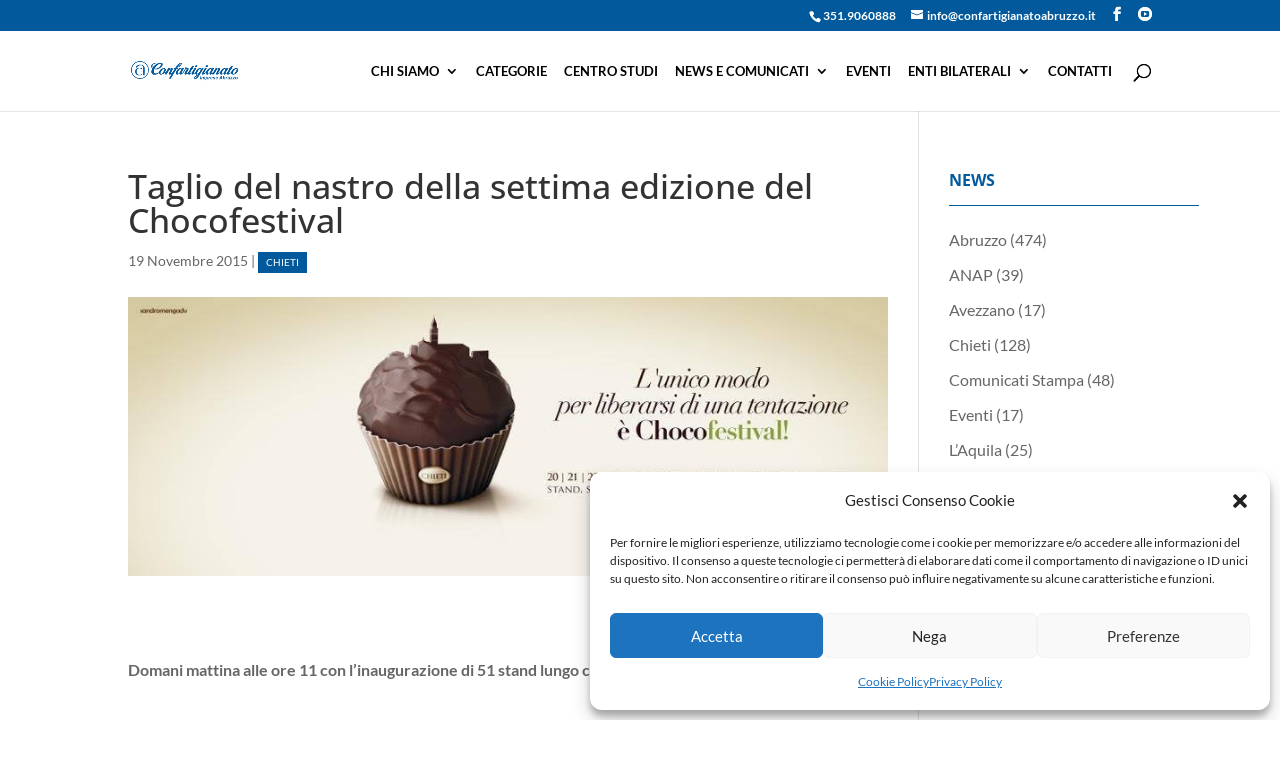

--- FILE ---
content_type: text/html; charset=UTF-8
request_url: https://www.confartigianatoabruzzo.it/taglio-del-nastro-della-settima-edizione-del-chocofestival/
body_size: 19641
content:
<!DOCTYPE html>
<html lang="it-IT">
<head>
	<meta charset="UTF-8" />
<meta http-equiv="X-UA-Compatible" content="IE=edge">
	<link rel="pingback" href="https://www.confartigianatoabruzzo.it/xmlrpc.php" />

	<script type="text/javascript">
		document.documentElement.className = 'js';
	</script>

	<title>Taglio del nastro della settima edizione del Chocofestival | Confartigianato Abruzzo</title>
<link rel="preconnect" href="https://fonts.gstatic.com" crossorigin /><style id="et-builder-googlefonts-cached-inline">/* Original: https://fonts.googleapis.com/css?family=Open+Sans:300,regular,500,600,700,800,300italic,italic,500italic,600italic,700italic,800italic|Lato:100,100italic,300,300italic,regular,italic,700,700italic,900,900italic&#038;subset=latin,latin-ext&#038;display=swap *//* User Agent: Mozilla/5.0 (Unknown; Linux x86_64) AppleWebKit/538.1 (KHTML, like Gecko) Safari/538.1 Daum/4.1 */@font-face {font-family: 'Lato';font-style: italic;font-weight: 100;font-display: swap;src: url(https://fonts.gstatic.com/s/lato/v25/S6u-w4BMUTPHjxsIPx-mPCc.ttf) format('truetype');}@font-face {font-family: 'Lato';font-style: italic;font-weight: 300;font-display: swap;src: url(https://fonts.gstatic.com/s/lato/v25/S6u_w4BMUTPHjxsI9w2_FQfo.ttf) format('truetype');}@font-face {font-family: 'Lato';font-style: italic;font-weight: 400;font-display: swap;src: url(https://fonts.gstatic.com/s/lato/v25/S6u8w4BMUTPHjxsAUi-v.ttf) format('truetype');}@font-face {font-family: 'Lato';font-style: italic;font-weight: 700;font-display: swap;src: url(https://fonts.gstatic.com/s/lato/v25/S6u_w4BMUTPHjxsI5wq_FQfo.ttf) format('truetype');}@font-face {font-family: 'Lato';font-style: italic;font-weight: 900;font-display: swap;src: url(https://fonts.gstatic.com/s/lato/v25/S6u_w4BMUTPHjxsI3wi_FQfo.ttf) format('truetype');}@font-face {font-family: 'Lato';font-style: normal;font-weight: 100;font-display: swap;src: url(https://fonts.gstatic.com/s/lato/v25/S6u8w4BMUTPHh30AUi-v.ttf) format('truetype');}@font-face {font-family: 'Lato';font-style: normal;font-weight: 300;font-display: swap;src: url(https://fonts.gstatic.com/s/lato/v25/S6u9w4BMUTPHh7USSwaPHA.ttf) format('truetype');}@font-face {font-family: 'Lato';font-style: normal;font-weight: 400;font-display: swap;src: url(https://fonts.gstatic.com/s/lato/v25/S6uyw4BMUTPHjxAwWw.ttf) format('truetype');}@font-face {font-family: 'Lato';font-style: normal;font-weight: 700;font-display: swap;src: url(https://fonts.gstatic.com/s/lato/v25/S6u9w4BMUTPHh6UVSwaPHA.ttf) format('truetype');}@font-face {font-family: 'Lato';font-style: normal;font-weight: 900;font-display: swap;src: url(https://fonts.gstatic.com/s/lato/v25/S6u9w4BMUTPHh50XSwaPHA.ttf) format('truetype');}@font-face {font-family: 'Open Sans';font-style: italic;font-weight: 300;font-stretch: normal;font-display: swap;src: url(https://fonts.gstatic.com/s/opensans/v44/memQYaGs126MiZpBA-UFUIcVXSCEkx2cmqvXlWq8tWZ0Pw86hd0Rk5hkWV4exQ.ttf) format('truetype');}@font-face {font-family: 'Open Sans';font-style: italic;font-weight: 400;font-stretch: normal;font-display: swap;src: url(https://fonts.gstatic.com/s/opensans/v44/memQYaGs126MiZpBA-UFUIcVXSCEkx2cmqvXlWq8tWZ0Pw86hd0Rk8ZkWV4exQ.ttf) format('truetype');}@font-face {font-family: 'Open Sans';font-style: italic;font-weight: 500;font-stretch: normal;font-display: swap;src: url(https://fonts.gstatic.com/s/opensans/v44/memQYaGs126MiZpBA-UFUIcVXSCEkx2cmqvXlWq8tWZ0Pw86hd0Rk_RkWV4exQ.ttf) format('truetype');}@font-face {font-family: 'Open Sans';font-style: italic;font-weight: 600;font-stretch: normal;font-display: swap;src: url(https://fonts.gstatic.com/s/opensans/v44/memQYaGs126MiZpBA-UFUIcVXSCEkx2cmqvXlWq8tWZ0Pw86hd0RkxhjWV4exQ.ttf) format('truetype');}@font-face {font-family: 'Open Sans';font-style: italic;font-weight: 700;font-stretch: normal;font-display: swap;src: url(https://fonts.gstatic.com/s/opensans/v44/memQYaGs126MiZpBA-UFUIcVXSCEkx2cmqvXlWq8tWZ0Pw86hd0RkyFjWV4exQ.ttf) format('truetype');}@font-face {font-family: 'Open Sans';font-style: italic;font-weight: 800;font-stretch: normal;font-display: swap;src: url(https://fonts.gstatic.com/s/opensans/v44/memQYaGs126MiZpBA-UFUIcVXSCEkx2cmqvXlWq8tWZ0Pw86hd0Rk0ZjWV4exQ.ttf) format('truetype');}@font-face {font-family: 'Open Sans';font-style: normal;font-weight: 300;font-stretch: normal;font-display: swap;src: url(https://fonts.gstatic.com/s/opensans/v44/memSYaGs126MiZpBA-UvWbX2vVnXBbObj2OVZyOOSr4dVJWUgsiH0B4uaVc.ttf) format('truetype');}@font-face {font-family: 'Open Sans';font-style: normal;font-weight: 400;font-stretch: normal;font-display: swap;src: url(https://fonts.gstatic.com/s/opensans/v44/memSYaGs126MiZpBA-UvWbX2vVnXBbObj2OVZyOOSr4dVJWUgsjZ0B4uaVc.ttf) format('truetype');}@font-face {font-family: 'Open Sans';font-style: normal;font-weight: 500;font-stretch: normal;font-display: swap;src: url(https://fonts.gstatic.com/s/opensans/v44/memSYaGs126MiZpBA-UvWbX2vVnXBbObj2OVZyOOSr4dVJWUgsjr0B4uaVc.ttf) format('truetype');}@font-face {font-family: 'Open Sans';font-style: normal;font-weight: 600;font-stretch: normal;font-display: swap;src: url(https://fonts.gstatic.com/s/opensans/v44/memSYaGs126MiZpBA-UvWbX2vVnXBbObj2OVZyOOSr4dVJWUgsgH1x4uaVc.ttf) format('truetype');}@font-face {font-family: 'Open Sans';font-style: normal;font-weight: 700;font-stretch: normal;font-display: swap;src: url(https://fonts.gstatic.com/s/opensans/v44/memSYaGs126MiZpBA-UvWbX2vVnXBbObj2OVZyOOSr4dVJWUgsg-1x4uaVc.ttf) format('truetype');}@font-face {font-family: 'Open Sans';font-style: normal;font-weight: 800;font-stretch: normal;font-display: swap;src: url(https://fonts.gstatic.com/s/opensans/v44/memSYaGs126MiZpBA-UvWbX2vVnXBbObj2OVZyOOSr4dVJWUgshZ1x4uaVc.ttf) format('truetype');}/* User Agent: Mozilla/5.0 (Windows NT 6.1; WOW64; rv:27.0) Gecko/20100101 Firefox/27.0 */@font-face {font-family: 'Lato';font-style: italic;font-weight: 100;font-display: swap;src: url(https://fonts.gstatic.com/l/font?kit=S6u-w4BMUTPHjxsIPx-mPCQ&skey=3404b88e33a27f67&v=v25) format('woff');}@font-face {font-family: 'Lato';font-style: italic;font-weight: 300;font-display: swap;src: url(https://fonts.gstatic.com/l/font?kit=S6u_w4BMUTPHjxsI9w2_FQfr&skey=8107d606b7e3d38e&v=v25) format('woff');}@font-face {font-family: 'Lato';font-style: italic;font-weight: 400;font-display: swap;src: url(https://fonts.gstatic.com/l/font?kit=S6u8w4BMUTPHjxsAUi-s&skey=51512958f8cff7a8&v=v25) format('woff');}@font-face {font-family: 'Lato';font-style: italic;font-weight: 700;font-display: swap;src: url(https://fonts.gstatic.com/l/font?kit=S6u_w4BMUTPHjxsI5wq_FQfr&skey=5334e9c0b67702e2&v=v25) format('woff');}@font-face {font-family: 'Lato';font-style: italic;font-weight: 900;font-display: swap;src: url(https://fonts.gstatic.com/l/font?kit=S6u_w4BMUTPHjxsI3wi_FQfr&skey=4066143815f8bfc2&v=v25) format('woff');}@font-face {font-family: 'Lato';font-style: normal;font-weight: 100;font-display: swap;src: url(https://fonts.gstatic.com/l/font?kit=S6u8w4BMUTPHh30AUi-s&skey=cfa1ba7b04a1ba34&v=v25) format('woff');}@font-face {font-family: 'Lato';font-style: normal;font-weight: 300;font-display: swap;src: url(https://fonts.gstatic.com/l/font?kit=S6u9w4BMUTPHh7USSwaPHw&skey=91f32e07d083dd3a&v=v25) format('woff');}@font-face {font-family: 'Lato';font-style: normal;font-weight: 400;font-display: swap;src: url(https://fonts.gstatic.com/l/font?kit=S6uyw4BMUTPHjxAwWA&skey=2d58b92a99e1c086&v=v25) format('woff');}@font-face {font-family: 'Lato';font-style: normal;font-weight: 700;font-display: swap;src: url(https://fonts.gstatic.com/l/font?kit=S6u9w4BMUTPHh6UVSwaPHw&skey=3480a19627739c0d&v=v25) format('woff');}@font-face {font-family: 'Lato';font-style: normal;font-weight: 900;font-display: swap;src: url(https://fonts.gstatic.com/l/font?kit=S6u9w4BMUTPHh50XSwaPHw&skey=d01acf708cb3b73b&v=v25) format('woff');}@font-face {font-family: 'Open Sans';font-style: italic;font-weight: 300;font-stretch: normal;font-display: swap;src: url(https://fonts.gstatic.com/l/font?kit=memQYaGs126MiZpBA-UFUIcVXSCEkx2cmqvXlWq8tWZ0Pw86hd0Rk5hkWV4exg&skey=743457fe2cc29280&v=v44) format('woff');}@font-face {font-family: 'Open Sans';font-style: italic;font-weight: 400;font-stretch: normal;font-display: swap;src: url(https://fonts.gstatic.com/l/font?kit=memQYaGs126MiZpBA-UFUIcVXSCEkx2cmqvXlWq8tWZ0Pw86hd0Rk8ZkWV4exg&skey=743457fe2cc29280&v=v44) format('woff');}@font-face {font-family: 'Open Sans';font-style: italic;font-weight: 500;font-stretch: normal;font-display: swap;src: url(https://fonts.gstatic.com/l/font?kit=memQYaGs126MiZpBA-UFUIcVXSCEkx2cmqvXlWq8tWZ0Pw86hd0Rk_RkWV4exg&skey=743457fe2cc29280&v=v44) format('woff');}@font-face {font-family: 'Open Sans';font-style: italic;font-weight: 600;font-stretch: normal;font-display: swap;src: url(https://fonts.gstatic.com/l/font?kit=memQYaGs126MiZpBA-UFUIcVXSCEkx2cmqvXlWq8tWZ0Pw86hd0RkxhjWV4exg&skey=743457fe2cc29280&v=v44) format('woff');}@font-face {font-family: 'Open Sans';font-style: italic;font-weight: 700;font-stretch: normal;font-display: swap;src: url(https://fonts.gstatic.com/l/font?kit=memQYaGs126MiZpBA-UFUIcVXSCEkx2cmqvXlWq8tWZ0Pw86hd0RkyFjWV4exg&skey=743457fe2cc29280&v=v44) format('woff');}@font-face {font-family: 'Open Sans';font-style: italic;font-weight: 800;font-stretch: normal;font-display: swap;src: url(https://fonts.gstatic.com/l/font?kit=memQYaGs126MiZpBA-UFUIcVXSCEkx2cmqvXlWq8tWZ0Pw86hd0Rk0ZjWV4exg&skey=743457fe2cc29280&v=v44) format('woff');}@font-face {font-family: 'Open Sans';font-style: normal;font-weight: 300;font-stretch: normal;font-display: swap;src: url(https://fonts.gstatic.com/l/font?kit=memSYaGs126MiZpBA-UvWbX2vVnXBbObj2OVZyOOSr4dVJWUgsiH0B4uaVQ&skey=62c1cbfccc78b4b2&v=v44) format('woff');}@font-face {font-family: 'Open Sans';font-style: normal;font-weight: 400;font-stretch: normal;font-display: swap;src: url(https://fonts.gstatic.com/l/font?kit=memSYaGs126MiZpBA-UvWbX2vVnXBbObj2OVZyOOSr4dVJWUgsjZ0B4uaVQ&skey=62c1cbfccc78b4b2&v=v44) format('woff');}@font-face {font-family: 'Open Sans';font-style: normal;font-weight: 500;font-stretch: normal;font-display: swap;src: url(https://fonts.gstatic.com/l/font?kit=memSYaGs126MiZpBA-UvWbX2vVnXBbObj2OVZyOOSr4dVJWUgsjr0B4uaVQ&skey=62c1cbfccc78b4b2&v=v44) format('woff');}@font-face {font-family: 'Open Sans';font-style: normal;font-weight: 600;font-stretch: normal;font-display: swap;src: url(https://fonts.gstatic.com/l/font?kit=memSYaGs126MiZpBA-UvWbX2vVnXBbObj2OVZyOOSr4dVJWUgsgH1x4uaVQ&skey=62c1cbfccc78b4b2&v=v44) format('woff');}@font-face {font-family: 'Open Sans';font-style: normal;font-weight: 700;font-stretch: normal;font-display: swap;src: url(https://fonts.gstatic.com/l/font?kit=memSYaGs126MiZpBA-UvWbX2vVnXBbObj2OVZyOOSr4dVJWUgsg-1x4uaVQ&skey=62c1cbfccc78b4b2&v=v44) format('woff');}@font-face {font-family: 'Open Sans';font-style: normal;font-weight: 800;font-stretch: normal;font-display: swap;src: url(https://fonts.gstatic.com/l/font?kit=memSYaGs126MiZpBA-UvWbX2vVnXBbObj2OVZyOOSr4dVJWUgshZ1x4uaVQ&skey=62c1cbfccc78b4b2&v=v44) format('woff');}/* User Agent: Mozilla/5.0 (Windows NT 6.3; rv:39.0) Gecko/20100101 Firefox/39.0 */@font-face {font-family: 'Lato';font-style: italic;font-weight: 100;font-display: swap;src: url(https://fonts.gstatic.com/s/lato/v25/S6u-w4BMUTPHjxsIPx-mPCI.woff2) format('woff2');}@font-face {font-family: 'Lato';font-style: italic;font-weight: 300;font-display: swap;src: url(https://fonts.gstatic.com/s/lato/v25/S6u_w4BMUTPHjxsI9w2_FQft.woff2) format('woff2');}@font-face {font-family: 'Lato';font-style: italic;font-weight: 400;font-display: swap;src: url(https://fonts.gstatic.com/s/lato/v25/S6u8w4BMUTPHjxsAUi-q.woff2) format('woff2');}@font-face {font-family: 'Lato';font-style: italic;font-weight: 700;font-display: swap;src: url(https://fonts.gstatic.com/s/lato/v25/S6u_w4BMUTPHjxsI5wq_FQft.woff2) format('woff2');}@font-face {font-family: 'Lato';font-style: italic;font-weight: 900;font-display: swap;src: url(https://fonts.gstatic.com/s/lato/v25/S6u_w4BMUTPHjxsI3wi_FQft.woff2) format('woff2');}@font-face {font-family: 'Lato';font-style: normal;font-weight: 100;font-display: swap;src: url(https://fonts.gstatic.com/s/lato/v25/S6u8w4BMUTPHh30AUi-q.woff2) format('woff2');}@font-face {font-family: 'Lato';font-style: normal;font-weight: 300;font-display: swap;src: url(https://fonts.gstatic.com/s/lato/v25/S6u9w4BMUTPHh7USSwaPGQ.woff2) format('woff2');}@font-face {font-family: 'Lato';font-style: normal;font-weight: 400;font-display: swap;src: url(https://fonts.gstatic.com/s/lato/v25/S6uyw4BMUTPHjxAwXg.woff2) format('woff2');}@font-face {font-family: 'Lato';font-style: normal;font-weight: 700;font-display: swap;src: url(https://fonts.gstatic.com/s/lato/v25/S6u9w4BMUTPHh6UVSwaPGQ.woff2) format('woff2');}@font-face {font-family: 'Lato';font-style: normal;font-weight: 900;font-display: swap;src: url(https://fonts.gstatic.com/s/lato/v25/S6u9w4BMUTPHh50XSwaPGQ.woff2) format('woff2');}@font-face {font-family: 'Open Sans';font-style: italic;font-weight: 300;font-stretch: normal;font-display: swap;src: url(https://fonts.gstatic.com/s/opensans/v44/memQYaGs126MiZpBA-UFUIcVXSCEkx2cmqvXlWq8tWZ0Pw86hd0Rk5hkWV4ewA.woff2) format('woff2');}@font-face {font-family: 'Open Sans';font-style: italic;font-weight: 400;font-stretch: normal;font-display: swap;src: url(https://fonts.gstatic.com/s/opensans/v44/memQYaGs126MiZpBA-UFUIcVXSCEkx2cmqvXlWq8tWZ0Pw86hd0Rk8ZkWV4ewA.woff2) format('woff2');}@font-face {font-family: 'Open Sans';font-style: italic;font-weight: 500;font-stretch: normal;font-display: swap;src: url(https://fonts.gstatic.com/s/opensans/v44/memQYaGs126MiZpBA-UFUIcVXSCEkx2cmqvXlWq8tWZ0Pw86hd0Rk_RkWV4ewA.woff2) format('woff2');}@font-face {font-family: 'Open Sans';font-style: italic;font-weight: 600;font-stretch: normal;font-display: swap;src: url(https://fonts.gstatic.com/s/opensans/v44/memQYaGs126MiZpBA-UFUIcVXSCEkx2cmqvXlWq8tWZ0Pw86hd0RkxhjWV4ewA.woff2) format('woff2');}@font-face {font-family: 'Open Sans';font-style: italic;font-weight: 700;font-stretch: normal;font-display: swap;src: url(https://fonts.gstatic.com/s/opensans/v44/memQYaGs126MiZpBA-UFUIcVXSCEkx2cmqvXlWq8tWZ0Pw86hd0RkyFjWV4ewA.woff2) format('woff2');}@font-face {font-family: 'Open Sans';font-style: italic;font-weight: 800;font-stretch: normal;font-display: swap;src: url(https://fonts.gstatic.com/s/opensans/v44/memQYaGs126MiZpBA-UFUIcVXSCEkx2cmqvXlWq8tWZ0Pw86hd0Rk0ZjWV4ewA.woff2) format('woff2');}@font-face {font-family: 'Open Sans';font-style: normal;font-weight: 300;font-stretch: normal;font-display: swap;src: url(https://fonts.gstatic.com/s/opensans/v44/memSYaGs126MiZpBA-UvWbX2vVnXBbObj2OVZyOOSr4dVJWUgsiH0B4uaVI.woff2) format('woff2');}@font-face {font-family: 'Open Sans';font-style: normal;font-weight: 400;font-stretch: normal;font-display: swap;src: url(https://fonts.gstatic.com/s/opensans/v44/memSYaGs126MiZpBA-UvWbX2vVnXBbObj2OVZyOOSr4dVJWUgsjZ0B4uaVI.woff2) format('woff2');}@font-face {font-family: 'Open Sans';font-style: normal;font-weight: 500;font-stretch: normal;font-display: swap;src: url(https://fonts.gstatic.com/s/opensans/v44/memSYaGs126MiZpBA-UvWbX2vVnXBbObj2OVZyOOSr4dVJWUgsjr0B4uaVI.woff2) format('woff2');}@font-face {font-family: 'Open Sans';font-style: normal;font-weight: 600;font-stretch: normal;font-display: swap;src: url(https://fonts.gstatic.com/s/opensans/v44/memSYaGs126MiZpBA-UvWbX2vVnXBbObj2OVZyOOSr4dVJWUgsgH1x4uaVI.woff2) format('woff2');}@font-face {font-family: 'Open Sans';font-style: normal;font-weight: 700;font-stretch: normal;font-display: swap;src: url(https://fonts.gstatic.com/s/opensans/v44/memSYaGs126MiZpBA-UvWbX2vVnXBbObj2OVZyOOSr4dVJWUgsg-1x4uaVI.woff2) format('woff2');}@font-face {font-family: 'Open Sans';font-style: normal;font-weight: 800;font-stretch: normal;font-display: swap;src: url(https://fonts.gstatic.com/s/opensans/v44/memSYaGs126MiZpBA-UvWbX2vVnXBbObj2OVZyOOSr4dVJWUgshZ1x4uaVI.woff2) format('woff2');}</style><meta name='robots' content='max-image-preview:large' />

<!-- Open Graph Meta Tags generated by Blog2Social 841 - https://www.blog2social.com -->
<meta property="og:title" content="Taglio del nastro della settima edizione del Chocofestival"/>
<meta property="og:description" content="&nbsp;

Domani mattina alle ore 11 con l’inaugurazione di 51 stand lungo corso Marrucino.

&nbsp;
Trentanove espositori e 51 stand pronti ad animarsi fino a d"/>
<meta property="og:url" content="https://www.confartigianatoabruzzo.it/taglio-del-nastro-della-settima-edizione-del-chocofestival/"/>
<meta property="og:image" content="https://www.confartigianatoabruzzo.it/wp-content/uploads/2015/11/12042905_10206478933484089_8720499484231697260_n.jpg"/>
<meta property="og:image:width" content="849"/>
<meta property="og:image:height" content="311"/>
<meta property="og:type" content="article"/>
<meta property="og:article:published_time" content="2015-11-19 13:02:12"/>
<meta property="og:article:modified_time" content="2015-11-19 13:02:12"/>
<!-- Open Graph Meta Tags generated by Blog2Social 841 - https://www.blog2social.com -->

<!-- Twitter Card generated by Blog2Social 841 - https://www.blog2social.com -->
<meta name="twitter:card" content="summary">
<meta name="twitter:title" content="Taglio del nastro della settima edizione del Chocofestival"/>
<meta name="twitter:description" content="&nbsp;

Domani mattina alle ore 11 con l’inaugurazione di 51 stand lungo corso Marrucino.

&nbsp;
Trentanove espositori e 51 stand pronti ad animarsi fino a d"/>
<meta name="twitter:image" content="https://www.confartigianatoabruzzo.it/wp-content/uploads/2015/11/12042905_10206478933484089_8720499484231697260_n.jpg"/>
<!-- Twitter Card generated by Blog2Social 841 - https://www.blog2social.com -->
<meta name="author" content="Silvia Grandoni"/>
<link rel="alternate" type="application/rss+xml" title="Confartigianato Abruzzo &raquo; Feed" href="https://www.confartigianatoabruzzo.it/feed/" />
<link rel="alternate" type="application/rss+xml" title="Confartigianato Abruzzo &raquo; Feed dei commenti" href="https://www.confartigianatoabruzzo.it/comments/feed/" />
<meta content="Divi v.4.27.4" name="generator"/><link rel='stylesheet' id='wp-block-library-css' href='https://www.confartigianatoabruzzo.it/wp-includes/css/dist/block-library/style.min.css?ver=6.8' type='text/css' media='all' />
<style id='wp-block-library-theme-inline-css' type='text/css'>
.wp-block-audio :where(figcaption){color:#555;font-size:13px;text-align:center}.is-dark-theme .wp-block-audio :where(figcaption){color:#ffffffa6}.wp-block-audio{margin:0 0 1em}.wp-block-code{border:1px solid #ccc;border-radius:4px;font-family:Menlo,Consolas,monaco,monospace;padding:.8em 1em}.wp-block-embed :where(figcaption){color:#555;font-size:13px;text-align:center}.is-dark-theme .wp-block-embed :where(figcaption){color:#ffffffa6}.wp-block-embed{margin:0 0 1em}.blocks-gallery-caption{color:#555;font-size:13px;text-align:center}.is-dark-theme .blocks-gallery-caption{color:#ffffffa6}:root :where(.wp-block-image figcaption){color:#555;font-size:13px;text-align:center}.is-dark-theme :root :where(.wp-block-image figcaption){color:#ffffffa6}.wp-block-image{margin:0 0 1em}.wp-block-pullquote{border-bottom:4px solid;border-top:4px solid;color:currentColor;margin-bottom:1.75em}.wp-block-pullquote cite,.wp-block-pullquote footer,.wp-block-pullquote__citation{color:currentColor;font-size:.8125em;font-style:normal;text-transform:uppercase}.wp-block-quote{border-left:.25em solid;margin:0 0 1.75em;padding-left:1em}.wp-block-quote cite,.wp-block-quote footer{color:currentColor;font-size:.8125em;font-style:normal;position:relative}.wp-block-quote:where(.has-text-align-right){border-left:none;border-right:.25em solid;padding-left:0;padding-right:1em}.wp-block-quote:where(.has-text-align-center){border:none;padding-left:0}.wp-block-quote.is-large,.wp-block-quote.is-style-large,.wp-block-quote:where(.is-style-plain){border:none}.wp-block-search .wp-block-search__label{font-weight:700}.wp-block-search__button{border:1px solid #ccc;padding:.375em .625em}:where(.wp-block-group.has-background){padding:1.25em 2.375em}.wp-block-separator.has-css-opacity{opacity:.4}.wp-block-separator{border:none;border-bottom:2px solid;margin-left:auto;margin-right:auto}.wp-block-separator.has-alpha-channel-opacity{opacity:1}.wp-block-separator:not(.is-style-wide):not(.is-style-dots){width:100px}.wp-block-separator.has-background:not(.is-style-dots){border-bottom:none;height:1px}.wp-block-separator.has-background:not(.is-style-wide):not(.is-style-dots){height:2px}.wp-block-table{margin:0 0 1em}.wp-block-table td,.wp-block-table th{word-break:normal}.wp-block-table :where(figcaption){color:#555;font-size:13px;text-align:center}.is-dark-theme .wp-block-table :where(figcaption){color:#ffffffa6}.wp-block-video :where(figcaption){color:#555;font-size:13px;text-align:center}.is-dark-theme .wp-block-video :where(figcaption){color:#ffffffa6}.wp-block-video{margin:0 0 1em}:root :where(.wp-block-template-part.has-background){margin-bottom:0;margin-top:0;padding:1.25em 2.375em}
</style>
<style id='global-styles-inline-css' type='text/css'>
:root{--wp--preset--aspect-ratio--square: 1;--wp--preset--aspect-ratio--4-3: 4/3;--wp--preset--aspect-ratio--3-4: 3/4;--wp--preset--aspect-ratio--3-2: 3/2;--wp--preset--aspect-ratio--2-3: 2/3;--wp--preset--aspect-ratio--16-9: 16/9;--wp--preset--aspect-ratio--9-16: 9/16;--wp--preset--color--black: #000000;--wp--preset--color--cyan-bluish-gray: #abb8c3;--wp--preset--color--white: #ffffff;--wp--preset--color--pale-pink: #f78da7;--wp--preset--color--vivid-red: #cf2e2e;--wp--preset--color--luminous-vivid-orange: #ff6900;--wp--preset--color--luminous-vivid-amber: #fcb900;--wp--preset--color--light-green-cyan: #7bdcb5;--wp--preset--color--vivid-green-cyan: #00d084;--wp--preset--color--pale-cyan-blue: #8ed1fc;--wp--preset--color--vivid-cyan-blue: #0693e3;--wp--preset--color--vivid-purple: #9b51e0;--wp--preset--gradient--vivid-cyan-blue-to-vivid-purple: linear-gradient(135deg,rgba(6,147,227,1) 0%,rgb(155,81,224) 100%);--wp--preset--gradient--light-green-cyan-to-vivid-green-cyan: linear-gradient(135deg,rgb(122,220,180) 0%,rgb(0,208,130) 100%);--wp--preset--gradient--luminous-vivid-amber-to-luminous-vivid-orange: linear-gradient(135deg,rgba(252,185,0,1) 0%,rgba(255,105,0,1) 100%);--wp--preset--gradient--luminous-vivid-orange-to-vivid-red: linear-gradient(135deg,rgba(255,105,0,1) 0%,rgb(207,46,46) 100%);--wp--preset--gradient--very-light-gray-to-cyan-bluish-gray: linear-gradient(135deg,rgb(238,238,238) 0%,rgb(169,184,195) 100%);--wp--preset--gradient--cool-to-warm-spectrum: linear-gradient(135deg,rgb(74,234,220) 0%,rgb(151,120,209) 20%,rgb(207,42,186) 40%,rgb(238,44,130) 60%,rgb(251,105,98) 80%,rgb(254,248,76) 100%);--wp--preset--gradient--blush-light-purple: linear-gradient(135deg,rgb(255,206,236) 0%,rgb(152,150,240) 100%);--wp--preset--gradient--blush-bordeaux: linear-gradient(135deg,rgb(254,205,165) 0%,rgb(254,45,45) 50%,rgb(107,0,62) 100%);--wp--preset--gradient--luminous-dusk: linear-gradient(135deg,rgb(255,203,112) 0%,rgb(199,81,192) 50%,rgb(65,88,208) 100%);--wp--preset--gradient--pale-ocean: linear-gradient(135deg,rgb(255,245,203) 0%,rgb(182,227,212) 50%,rgb(51,167,181) 100%);--wp--preset--gradient--electric-grass: linear-gradient(135deg,rgb(202,248,128) 0%,rgb(113,206,126) 100%);--wp--preset--gradient--midnight: linear-gradient(135deg,rgb(2,3,129) 0%,rgb(40,116,252) 100%);--wp--preset--font-size--small: 13px;--wp--preset--font-size--medium: 20px;--wp--preset--font-size--large: 36px;--wp--preset--font-size--x-large: 42px;--wp--preset--spacing--20: 0.44rem;--wp--preset--spacing--30: 0.67rem;--wp--preset--spacing--40: 1rem;--wp--preset--spacing--50: 1.5rem;--wp--preset--spacing--60: 2.25rem;--wp--preset--spacing--70: 3.38rem;--wp--preset--spacing--80: 5.06rem;--wp--preset--shadow--natural: 6px 6px 9px rgba(0, 0, 0, 0.2);--wp--preset--shadow--deep: 12px 12px 50px rgba(0, 0, 0, 0.4);--wp--preset--shadow--sharp: 6px 6px 0px rgba(0, 0, 0, 0.2);--wp--preset--shadow--outlined: 6px 6px 0px -3px rgba(255, 255, 255, 1), 6px 6px rgba(0, 0, 0, 1);--wp--preset--shadow--crisp: 6px 6px 0px rgba(0, 0, 0, 1);}:root { --wp--style--global--content-size: 823px;--wp--style--global--wide-size: 1080px; }:where(body) { margin: 0; }.wp-site-blocks > .alignleft { float: left; margin-right: 2em; }.wp-site-blocks > .alignright { float: right; margin-left: 2em; }.wp-site-blocks > .aligncenter { justify-content: center; margin-left: auto; margin-right: auto; }:where(.is-layout-flex){gap: 0.5em;}:where(.is-layout-grid){gap: 0.5em;}.is-layout-flow > .alignleft{float: left;margin-inline-start: 0;margin-inline-end: 2em;}.is-layout-flow > .alignright{float: right;margin-inline-start: 2em;margin-inline-end: 0;}.is-layout-flow > .aligncenter{margin-left: auto !important;margin-right: auto !important;}.is-layout-constrained > .alignleft{float: left;margin-inline-start: 0;margin-inline-end: 2em;}.is-layout-constrained > .alignright{float: right;margin-inline-start: 2em;margin-inline-end: 0;}.is-layout-constrained > .aligncenter{margin-left: auto !important;margin-right: auto !important;}.is-layout-constrained > :where(:not(.alignleft):not(.alignright):not(.alignfull)){max-width: var(--wp--style--global--content-size);margin-left: auto !important;margin-right: auto !important;}.is-layout-constrained > .alignwide{max-width: var(--wp--style--global--wide-size);}body .is-layout-flex{display: flex;}.is-layout-flex{flex-wrap: wrap;align-items: center;}.is-layout-flex > :is(*, div){margin: 0;}body .is-layout-grid{display: grid;}.is-layout-grid > :is(*, div){margin: 0;}body{padding-top: 0px;padding-right: 0px;padding-bottom: 0px;padding-left: 0px;}:root :where(.wp-element-button, .wp-block-button__link){background-color: #32373c;border-width: 0;color: #fff;font-family: inherit;font-size: inherit;line-height: inherit;padding: calc(0.667em + 2px) calc(1.333em + 2px);text-decoration: none;}.has-black-color{color: var(--wp--preset--color--black) !important;}.has-cyan-bluish-gray-color{color: var(--wp--preset--color--cyan-bluish-gray) !important;}.has-white-color{color: var(--wp--preset--color--white) !important;}.has-pale-pink-color{color: var(--wp--preset--color--pale-pink) !important;}.has-vivid-red-color{color: var(--wp--preset--color--vivid-red) !important;}.has-luminous-vivid-orange-color{color: var(--wp--preset--color--luminous-vivid-orange) !important;}.has-luminous-vivid-amber-color{color: var(--wp--preset--color--luminous-vivid-amber) !important;}.has-light-green-cyan-color{color: var(--wp--preset--color--light-green-cyan) !important;}.has-vivid-green-cyan-color{color: var(--wp--preset--color--vivid-green-cyan) !important;}.has-pale-cyan-blue-color{color: var(--wp--preset--color--pale-cyan-blue) !important;}.has-vivid-cyan-blue-color{color: var(--wp--preset--color--vivid-cyan-blue) !important;}.has-vivid-purple-color{color: var(--wp--preset--color--vivid-purple) !important;}.has-black-background-color{background-color: var(--wp--preset--color--black) !important;}.has-cyan-bluish-gray-background-color{background-color: var(--wp--preset--color--cyan-bluish-gray) !important;}.has-white-background-color{background-color: var(--wp--preset--color--white) !important;}.has-pale-pink-background-color{background-color: var(--wp--preset--color--pale-pink) !important;}.has-vivid-red-background-color{background-color: var(--wp--preset--color--vivid-red) !important;}.has-luminous-vivid-orange-background-color{background-color: var(--wp--preset--color--luminous-vivid-orange) !important;}.has-luminous-vivid-amber-background-color{background-color: var(--wp--preset--color--luminous-vivid-amber) !important;}.has-light-green-cyan-background-color{background-color: var(--wp--preset--color--light-green-cyan) !important;}.has-vivid-green-cyan-background-color{background-color: var(--wp--preset--color--vivid-green-cyan) !important;}.has-pale-cyan-blue-background-color{background-color: var(--wp--preset--color--pale-cyan-blue) !important;}.has-vivid-cyan-blue-background-color{background-color: var(--wp--preset--color--vivid-cyan-blue) !important;}.has-vivid-purple-background-color{background-color: var(--wp--preset--color--vivid-purple) !important;}.has-black-border-color{border-color: var(--wp--preset--color--black) !important;}.has-cyan-bluish-gray-border-color{border-color: var(--wp--preset--color--cyan-bluish-gray) !important;}.has-white-border-color{border-color: var(--wp--preset--color--white) !important;}.has-pale-pink-border-color{border-color: var(--wp--preset--color--pale-pink) !important;}.has-vivid-red-border-color{border-color: var(--wp--preset--color--vivid-red) !important;}.has-luminous-vivid-orange-border-color{border-color: var(--wp--preset--color--luminous-vivid-orange) !important;}.has-luminous-vivid-amber-border-color{border-color: var(--wp--preset--color--luminous-vivid-amber) !important;}.has-light-green-cyan-border-color{border-color: var(--wp--preset--color--light-green-cyan) !important;}.has-vivid-green-cyan-border-color{border-color: var(--wp--preset--color--vivid-green-cyan) !important;}.has-pale-cyan-blue-border-color{border-color: var(--wp--preset--color--pale-cyan-blue) !important;}.has-vivid-cyan-blue-border-color{border-color: var(--wp--preset--color--vivid-cyan-blue) !important;}.has-vivid-purple-border-color{border-color: var(--wp--preset--color--vivid-purple) !important;}.has-vivid-cyan-blue-to-vivid-purple-gradient-background{background: var(--wp--preset--gradient--vivid-cyan-blue-to-vivid-purple) !important;}.has-light-green-cyan-to-vivid-green-cyan-gradient-background{background: var(--wp--preset--gradient--light-green-cyan-to-vivid-green-cyan) !important;}.has-luminous-vivid-amber-to-luminous-vivid-orange-gradient-background{background: var(--wp--preset--gradient--luminous-vivid-amber-to-luminous-vivid-orange) !important;}.has-luminous-vivid-orange-to-vivid-red-gradient-background{background: var(--wp--preset--gradient--luminous-vivid-orange-to-vivid-red) !important;}.has-very-light-gray-to-cyan-bluish-gray-gradient-background{background: var(--wp--preset--gradient--very-light-gray-to-cyan-bluish-gray) !important;}.has-cool-to-warm-spectrum-gradient-background{background: var(--wp--preset--gradient--cool-to-warm-spectrum) !important;}.has-blush-light-purple-gradient-background{background: var(--wp--preset--gradient--blush-light-purple) !important;}.has-blush-bordeaux-gradient-background{background: var(--wp--preset--gradient--blush-bordeaux) !important;}.has-luminous-dusk-gradient-background{background: var(--wp--preset--gradient--luminous-dusk) !important;}.has-pale-ocean-gradient-background{background: var(--wp--preset--gradient--pale-ocean) !important;}.has-electric-grass-gradient-background{background: var(--wp--preset--gradient--electric-grass) !important;}.has-midnight-gradient-background{background: var(--wp--preset--gradient--midnight) !important;}.has-small-font-size{font-size: var(--wp--preset--font-size--small) !important;}.has-medium-font-size{font-size: var(--wp--preset--font-size--medium) !important;}.has-large-font-size{font-size: var(--wp--preset--font-size--large) !important;}.has-x-large-font-size{font-size: var(--wp--preset--font-size--x-large) !important;}
:where(.wp-block-post-template.is-layout-flex){gap: 1.25em;}:where(.wp-block-post-template.is-layout-grid){gap: 1.25em;}
:where(.wp-block-columns.is-layout-flex){gap: 2em;}:where(.wp-block-columns.is-layout-grid){gap: 2em;}
:root :where(.wp-block-pullquote){font-size: 1.5em;line-height: 1.6;}
</style>
<link rel='stylesheet' id='super-rss-reader-css' href='https://www.confartigianatoabruzzo.it/wp-content/plugins/super-rss-reader/public/css/style.min.css?ver=5.3' type='text/css' media='all' />
<link rel='stylesheet' id='cmplz-general-css' href='https://www.confartigianatoabruzzo.it/wp-content/plugins/complianz-gdpr/assets/css/cookieblocker.min.css?ver=1745933230' type='text/css' media='all' />
<style id='akismet-widget-style-inline-css' type='text/css'>

			.a-stats {
				--akismet-color-mid-green: #357b49;
				--akismet-color-white: #fff;
				--akismet-color-light-grey: #f6f7f7;

				max-width: 350px;
				width: auto;
			}

			.a-stats * {
				all: unset;
				box-sizing: border-box;
			}

			.a-stats strong {
				font-weight: 600;
			}

			.a-stats a.a-stats__link,
			.a-stats a.a-stats__link:visited,
			.a-stats a.a-stats__link:active {
				background: var(--akismet-color-mid-green);
				border: none;
				box-shadow: none;
				border-radius: 8px;
				color: var(--akismet-color-white);
				cursor: pointer;
				display: block;
				font-family: -apple-system, BlinkMacSystemFont, 'Segoe UI', 'Roboto', 'Oxygen-Sans', 'Ubuntu', 'Cantarell', 'Helvetica Neue', sans-serif;
				font-weight: 500;
				padding: 12px;
				text-align: center;
				text-decoration: none;
				transition: all 0.2s ease;
			}

			/* Extra specificity to deal with TwentyTwentyOne focus style */
			.widget .a-stats a.a-stats__link:focus {
				background: var(--akismet-color-mid-green);
				color: var(--akismet-color-white);
				text-decoration: none;
			}

			.a-stats a.a-stats__link:hover {
				filter: brightness(110%);
				box-shadow: 0 4px 12px rgba(0, 0, 0, 0.06), 0 0 2px rgba(0, 0, 0, 0.16);
			}

			.a-stats .count {
				color: var(--akismet-color-white);
				display: block;
				font-size: 1.5em;
				line-height: 1.4;
				padding: 0 13px;
				white-space: nowrap;
			}
		
</style>
<link rel='stylesheet' id='wpforms-choicesjs-css' href='https://www.confartigianatoabruzzo.it/wp-content/plugins/wpforms/assets/css/integrations/divi/choices.min.css?ver=10.2.0' type='text/css' media='all' />
<link rel='stylesheet' id='wpforms-smart-phone-field-css' href='https://www.confartigianatoabruzzo.it/wp-content/plugins/wpforms/assets/pro/css/integrations/divi/intl-tel-input.min.css?ver=21.2.8' type='text/css' media='all' />
<link rel='stylesheet' id='wpforms-richtext-field-css' href='https://www.confartigianatoabruzzo.it/wp-content/plugins/wpforms/assets/pro/css/integrations/divi/richtext.min.css?ver=1.9.5.1' type='text/css' media='all' />
<link rel='stylesheet' id='wpforms-content-field-css' href='https://www.confartigianatoabruzzo.it/wp-content/plugins/wpforms/assets/pro/css/integrations/divi/content.min.css?ver=1.9.5.1' type='text/css' media='all' />
<link rel='stylesheet' id='wpforms-divi-pro-classic-full-css' href='https://www.confartigianatoabruzzo.it/wp-content/plugins/wpforms/assets/pro/css/integrations/divi/wpforms-classic-full.min.css?ver=1.9.5.1' type='text/css' media='all' />
<link rel='stylesheet' id='divi-style-css' href='https://www.confartigianatoabruzzo.it/wp-content/themes/Divi/style-static.min.css?ver=4.27.4' type='text/css' media='all' />
<script type="text/javascript" src="https://www.confartigianatoabruzzo.it/wp-includes/js/jquery/jquery.min.js?ver=3.7.1" id="jquery-core-js"></script>
<script type="text/javascript" src="https://www.confartigianatoabruzzo.it/wp-includes/js/jquery/jquery-migrate.min.js?ver=3.4.1" id="jquery-migrate-js"></script>
<script type="text/javascript" src="https://www.confartigianatoabruzzo.it/wp-content/plugins/super-rss-reader/public/js/jquery.easy-ticker.min.js?ver=5.3" id="jquery-easy-ticker-js"></script>
<script type="text/javascript" src="https://www.confartigianatoabruzzo.it/wp-content/plugins/super-rss-reader/public/js/script.min.js?ver=5.3" id="super-rss-reader-js"></script>
<link rel="https://api.w.org/" href="https://www.confartigianatoabruzzo.it/wp-json/" /><link rel="alternate" title="JSON" type="application/json" href="https://www.confartigianatoabruzzo.it/wp-json/wp/v2/posts/1828" /><link rel="EditURI" type="application/rsd+xml" title="RSD" href="https://www.confartigianatoabruzzo.it/xmlrpc.php?rsd" />
<meta name="generator" content="WordPress 6.8" />
<link rel="canonical" href="https://www.confartigianatoabruzzo.it/taglio-del-nastro-della-settima-edizione-del-chocofestival/" />
<link rel='shortlink' href='https://www.confartigianatoabruzzo.it/?p=1828' />
<link rel="alternate" title="oEmbed (JSON)" type="application/json+oembed" href="https://www.confartigianatoabruzzo.it/wp-json/oembed/1.0/embed?url=https%3A%2F%2Fwww.confartigianatoabruzzo.it%2Ftaglio-del-nastro-della-settima-edizione-del-chocofestival%2F" />
<link rel="alternate" title="oEmbed (XML)" type="text/xml+oembed" href="https://www.confartigianatoabruzzo.it/wp-json/oembed/1.0/embed?url=https%3A%2F%2Fwww.confartigianatoabruzzo.it%2Ftaglio-del-nastro-della-settima-edizione-del-chocofestival%2F&#038;format=xml" />
			<style>.cmplz-hidden {
					display: none !important;
				}</style><meta name="viewport" content="width=device-width, initial-scale=1.0, maximum-scale=1.0, user-scalable=0" /><link rel="icon" href="https://www.confartigianatoabruzzo.it/wp-content/uploads/2022/11/cropped-abruzzo-32x32.png" sizes="32x32" />
<link rel="icon" href="https://www.confartigianatoabruzzo.it/wp-content/uploads/2022/11/cropped-abruzzo-192x192.png" sizes="192x192" />
<link rel="apple-touch-icon" href="https://www.confartigianatoabruzzo.it/wp-content/uploads/2022/11/cropped-abruzzo-180x180.png" />
<meta name="msapplication-TileImage" content="https://www.confartigianatoabruzzo.it/wp-content/uploads/2022/11/cropped-abruzzo-270x270.png" />
<style id="et-divi-customizer-global-cached-inline-styles">body,.et_pb_column_1_2 .et_quote_content blockquote cite,.et_pb_column_1_2 .et_link_content a.et_link_main_url,.et_pb_column_1_3 .et_quote_content blockquote cite,.et_pb_column_3_8 .et_quote_content blockquote cite,.et_pb_column_1_4 .et_quote_content blockquote cite,.et_pb_blog_grid .et_quote_content blockquote cite,.et_pb_column_1_3 .et_link_content a.et_link_main_url,.et_pb_column_3_8 .et_link_content a.et_link_main_url,.et_pb_column_1_4 .et_link_content a.et_link_main_url,.et_pb_blog_grid .et_link_content a.et_link_main_url,body .et_pb_bg_layout_light .et_pb_post p,body .et_pb_bg_layout_dark .et_pb_post p{font-size:16px}.et_pb_slide_content,.et_pb_best_value{font-size:18px}#et_search_icon:hover,.mobile_menu_bar:before,.mobile_menu_bar:after,.et_toggle_slide_menu:after,.et-social-icon a:hover,.et_pb_sum,.et_pb_pricing li a,.et_pb_pricing_table_button,.et_overlay:before,.entry-summary p.price ins,.et_pb_member_social_links a:hover,.et_pb_widget li a:hover,.et_pb_filterable_portfolio .et_pb_portfolio_filters li a.active,.et_pb_filterable_portfolio .et_pb_portofolio_pagination ul li a.active,.et_pb_gallery .et_pb_gallery_pagination ul li a.active,.wp-pagenavi span.current,.wp-pagenavi a:hover,.nav-single a,.tagged_as a,.posted_in a{color:#025a9d}.et_pb_contact_submit,.et_password_protected_form .et_submit_button,.et_pb_bg_layout_light .et_pb_newsletter_button,.comment-reply-link,.form-submit .et_pb_button,.et_pb_bg_layout_light .et_pb_promo_button,.et_pb_bg_layout_light .et_pb_more_button,.et_pb_contact p input[type="checkbox"]:checked+label i:before,.et_pb_bg_layout_light.et_pb_module.et_pb_button{color:#025a9d}.footer-widget h4{color:#025a9d}.et-search-form,.nav li ul,.et_mobile_menu,.footer-widget li:before,.et_pb_pricing li:before,blockquote{border-color:#025a9d}.et_pb_counter_amount,.et_pb_featured_table .et_pb_pricing_heading,.et_quote_content,.et_link_content,.et_audio_content,.et_pb_post_slider.et_pb_bg_layout_dark,.et_slide_in_menu_container,.et_pb_contact p input[type="radio"]:checked+label i:before{background-color:#025a9d}.container,.et_pb_row,.et_pb_slider .et_pb_container,.et_pb_fullwidth_section .et_pb_title_container,.et_pb_fullwidth_section .et_pb_title_featured_container,.et_pb_fullwidth_header:not(.et_pb_fullscreen) .et_pb_fullwidth_header_container{max-width:1200px}.et_boxed_layout #page-container,.et_boxed_layout.et_non_fixed_nav.et_transparent_nav #page-container #top-header,.et_boxed_layout.et_non_fixed_nav.et_transparent_nav #page-container #main-header,.et_fixed_nav.et_boxed_layout #page-container #top-header,.et_fixed_nav.et_boxed_layout #page-container #main-header,.et_boxed_layout #page-container .container,.et_boxed_layout #page-container .et_pb_row{max-width:1360px}a{color:#025a9d}.et_secondary_nav_enabled #page-container #top-header{background-color:#025a9d!important}#et-secondary-nav li ul{background-color:#025a9d}.et_header_style_centered .mobile_nav .select_page,.et_header_style_split .mobile_nav .select_page,.et_nav_text_color_light #top-menu>li>a,.et_nav_text_color_dark #top-menu>li>a,#top-menu a,.et_mobile_menu li a,.et_nav_text_color_light .et_mobile_menu li a,.et_nav_text_color_dark .et_mobile_menu li a,#et_search_icon:before,.et_search_form_container input,span.et_close_search_field:after,#et-top-navigation .et-cart-info{color:#000000}.et_search_form_container input::-moz-placeholder{color:#000000}.et_search_form_container input::-webkit-input-placeholder{color:#000000}.et_search_form_container input:-ms-input-placeholder{color:#000000}#top-menu li a{font-size:13px}body.et_vertical_nav .container.et_search_form_container .et-search-form input{font-size:13px!important}#top-menu li a,.et_search_form_container input{font-weight:bold;font-style:normal;text-transform:uppercase;text-decoration:none}.et_search_form_container input::-moz-placeholder{font-weight:bold;font-style:normal;text-transform:uppercase;text-decoration:none}.et_search_form_container input::-webkit-input-placeholder{font-weight:bold;font-style:normal;text-transform:uppercase;text-decoration:none}.et_search_form_container input:-ms-input-placeholder{font-weight:bold;font-style:normal;text-transform:uppercase;text-decoration:none}#top-menu li.current-menu-ancestor>a,#top-menu li.current-menu-item>a,#top-menu li.current_page_item>a{color:#025a9d}#main-footer{background-color:#09347b}#main-footer .footer-widget h4,#main-footer .widget_block h1,#main-footer .widget_block h2,#main-footer .widget_block h3,#main-footer .widget_block h4,#main-footer .widget_block h5,#main-footer .widget_block h6{color:#ffffff}.footer-widget li:before{border-color:#025a9d}.footer-widget,.footer-widget li,.footer-widget li a,#footer-info{font-size:14px}#et-footer-nav .bottom-nav li.current-menu-item a{color:#025a9d}#footer-info,#footer-info a{color:#dddddd}#footer-info{font-size:13px}@media only screen and (min-width:981px){.et_pb_section{padding:3% 0}.et_pb_fullwidth_section{padding:0}.et_pb_row{padding:1% 0}#main-footer .footer-widget h4,#main-footer .widget_block h1,#main-footer .widget_block h2,#main-footer .widget_block h3,#main-footer .widget_block h4,#main-footer .widget_block h5,#main-footer .widget_block h6{font-size:18px}#logo{max-height:80%}.et_pb_svg_logo #logo{height:80%}.et_fixed_nav #page-container .et-fixed-header#top-header{background-color:#025a9d!important}.et_fixed_nav #page-container .et-fixed-header#top-header #et-secondary-nav li ul{background-color:#025a9d}.et-fixed-header #top-menu a,.et-fixed-header #et_search_icon:before,.et-fixed-header #et_top_search .et-search-form input,.et-fixed-header .et_search_form_container input,.et-fixed-header .et_close_search_field:after,.et-fixed-header #et-top-navigation .et-cart-info{color:#000000!important}.et-fixed-header .et_search_form_container input::-moz-placeholder{color:#000000!important}.et-fixed-header .et_search_form_container input::-webkit-input-placeholder{color:#000000!important}.et-fixed-header .et_search_form_container input:-ms-input-placeholder{color:#000000!important}.et-fixed-header #top-menu li.current-menu-ancestor>a,.et-fixed-header #top-menu li.current-menu-item>a,.et-fixed-header #top-menu li.current_page_item>a{color:#025a9d!important}}@media only screen and (min-width:1500px){.et_pb_row{padding:15px 0}.et_pb_section{padding:45px 0}.single.et_pb_pagebuilder_layout.et_full_width_page .et_post_meta_wrapper{padding-top:45px}.et_pb_fullwidth_section{padding:0}}h1,h1.et_pb_contact_main_title,.et_pb_title_container h1{font-size:34px}h2,.product .related h2,.et_pb_column_1_2 .et_quote_content blockquote p{font-size:29px}h3{font-size:24px}h4,.et_pb_circle_counter h3,.et_pb_number_counter h3,.et_pb_column_1_3 .et_pb_post h2,.et_pb_column_1_4 .et_pb_post h2,.et_pb_blog_grid h2,.et_pb_column_1_3 .et_quote_content blockquote p,.et_pb_column_3_8 .et_quote_content blockquote p,.et_pb_column_1_4 .et_quote_content blockquote p,.et_pb_blog_grid .et_quote_content blockquote p,.et_pb_column_1_3 .et_link_content h2,.et_pb_column_3_8 .et_link_content h2,.et_pb_column_1_4 .et_link_content h2,.et_pb_blog_grid .et_link_content h2,.et_pb_column_1_3 .et_audio_content h2,.et_pb_column_3_8 .et_audio_content h2,.et_pb_column_1_4 .et_audio_content h2,.et_pb_blog_grid .et_audio_content h2,.et_pb_column_3_8 .et_pb_audio_module_content h2,.et_pb_column_1_3 .et_pb_audio_module_content h2,.et_pb_gallery_grid .et_pb_gallery_item h3,.et_pb_portfolio_grid .et_pb_portfolio_item h2,.et_pb_filterable_portfolio_grid .et_pb_portfolio_item h2{font-size:20px}h5{font-size:18px}h6{font-size:15px}.et_pb_slide_description .et_pb_slide_title{font-size:52px}.et_pb_gallery_grid .et_pb_gallery_item h3,.et_pb_portfolio_grid .et_pb_portfolio_item h2,.et_pb_filterable_portfolio_grid .et_pb_portfolio_item h2,.et_pb_column_1_4 .et_pb_audio_module_content h2{font-size:18px}	h1,h2,h3,h4,h5,h6{font-family:'Open Sans',Helvetica,Arial,Lucida,sans-serif}body,input,textarea,select{font-family:'Lato',Helvetica,Arial,Lucida,sans-serif}#top-menu li{display:inline-block;font-size:14px;padding-right:14px}.post-meta a{background:#025a9d!important;color:#FFF!important;padding:0.3rem .5rem;font-weight:500;font-size:0.6rem;text-transform:uppercase}span.published{font-size:14px}.et_pb_module .et_pb_post .et_pb_image_container img{height:200px!important;object-fit:cover}.et_pb_module .et_pb_post .entry-featured-image-url img{height:200px!important;object-fit:cover}#sidebar h4,h4.widgettitle{font-size:16px;margin-bottom:30px;position:relative;padding-bottom:15px;line-height:1.4;font-weight:bold;margin:0 0 20px 0;text-transform:uppercase;color:#025a9d}#sidebar h4:after,h4.widgettitle:after{background:#025a9d;position:absolute;content:"";left:0;bottom:0;height:1px;width:250px}.et_pb_widget_area_left{border-right:none;padding-right:0px}.srr-title{font-weight:bold;color:#000000;font-size:18px}.et_pb_gutters3.et_pb_footer_columns4 .footer-widget .fwidget{margin-bottom:20px!important}.et_pb_blog_grid .et_pb_post{background:none}.et-social-twitter a.icon::before{content:"\e0ba"}#et-info{float:right}@media (max-width:1480px){#logo{max-height:50%!important}}@media (max-width:1306px){#logo{max-height:25%!important}}</style></head>
<body data-cmplz=1 class="wp-singular post-template-default single single-post postid-1828 single-format-standard wp-theme-Divi et_pb_button_helper_class et_fixed_nav et_show_nav et_secondary_nav_enabled et_secondary_nav_two_panels et_primary_nav_dropdown_animation_fade et_secondary_nav_dropdown_animation_fade et_header_style_left et_pb_footer_columns4 et_cover_background et_pb_gutter osx et_pb_gutters2 et_smooth_scroll et_right_sidebar et_divi_theme et-db">
	<div id="page-container">

					<div id="top-header">
			<div class="container clearfix">

			
				<div id="et-info">
									<span id="et-info-phone">351.9060888</span>
				
									<a href="/cdn-cgi/l/email-protection#d6bfb8b0b996b5b9b8b0b7a4a2bfb1bfb7b8b7a2b9b7b4a4a3acacb9f8bfa2"><span id="et-info-email"><span class="__cf_email__" data-cfemail="6d04030b022d0e02030b0c1f19040a040c030c19020c0f1f18171702430419">[email&#160;protected]</span></span></a>
				
				<ul class="et-social-icons">

	<li class="et-social-icon et-social-facebook">
		<a href="https://www.facebook.com/confartigianatoimprese.abruzzo/" class="icon">
			<span>Facebook</span>
		</a>
	</li>
	<li class="et-social-icon et-social-twitter">
		<a href="https://www.youtube.com/user/ConfartigianatoTube" class="icon">
			<span>X</span>
		</a>
	</li>

</ul>				</div>

			
				<div id="et-secondary-menu">
				<div class="et_duplicate_social_icons">
								<ul class="et-social-icons">

	<li class="et-social-icon et-social-facebook">
		<a href="https://www.facebook.com/confartigianatoimprese.abruzzo/" class="icon">
			<span>Facebook</span>
		</a>
	</li>
	<li class="et-social-icon et-social-twitter">
		<a href="https://www.youtube.com/user/ConfartigianatoTube" class="icon">
			<span>X</span>
		</a>
	</li>

</ul>
							</div>				</div>

			</div>
		</div>
		
	
			<header id="main-header" data-height-onload="66">
			<div class="container clearfix et_menu_container">
							<div class="logo_container">
					<span class="logo_helper"></span>
					<a href="https://www.confartigianatoabruzzo.it/">
						<img src="https://www.confartigianatoabruzzo.it/wp-content/uploads/2022/10/logo-Confartigianato-Imprese-Abruzzo.png" width="536" height="100" alt="Confartigianato Abruzzo" id="logo" data-height-percentage="80" />
					</a>
				</div>
							<div id="et-top-navigation" data-height="66" data-fixed-height="40">
											<nav id="top-menu-nav">
						<ul id="top-menu" class="nav"><li id="menu-item-3390" class="menu-item menu-item-type-post_type menu-item-object-page menu-item-has-children menu-item-3390"><a href="https://www.confartigianatoabruzzo.it/chi-siamo/">Chi siamo</a>
<ul class="sub-menu">
	<li id="menu-item-3437" class="menu-item menu-item-type-post_type menu-item-object-page menu-item-3437"><a href="https://www.confartigianatoabruzzo.it/chi-siamo/">Storia</a></li>
	<li id="menu-item-3436" class="menu-item menu-item-type-post_type menu-item-object-page menu-item-3436"><a href="https://www.confartigianatoabruzzo.it/organi-sociali/">Organi sociali</a></li>
	<li id="menu-item-3465" class="menu-item menu-item-type-post_type menu-item-object-page menu-item-3465"><a href="https://www.confartigianatoabruzzo.it/istituto-nazionale-di-assistenza-di-patronato-per-lartigianato/">Inapa</a></li>
	<li id="menu-item-3464" class="menu-item menu-item-type-post_type menu-item-object-page menu-item-3464"><a href="https://www.confartigianatoabruzzo.it/associazione-nazionale-artigiani-pensionati/">ANAP</a></li>
	<li id="menu-item-3483" class="menu-item menu-item-type-post_type menu-item-object-page menu-item-3483"><a href="https://www.confartigianatoabruzzo.it/gruppi-e-movimenti/">Gruppi e Movimenti</a></li>
	<li id="menu-item-3493" class="menu-item menu-item-type-post_type menu-item-object-page menu-item-3493"><a href="https://www.confartigianatoabruzzo.it/associazioni-territoriali/">Sedi</a></li>
</ul>
</li>
<li id="menu-item-3444" class="menu-item menu-item-type-post_type menu-item-object-page menu-item-3444"><a href="https://www.confartigianatoabruzzo.it/categorie/">Categorie</a></li>
<li id="menu-item-3712" class="menu-item menu-item-type-post_type menu-item-object-page menu-item-3712"><a href="https://www.confartigianatoabruzzo.it/ufficio-studi/">Centro Studi</a></li>
<li id="menu-item-3517" class="menu-item menu-item-type-post_type menu-item-object-page menu-item-has-children menu-item-3517"><a href="https://www.confartigianatoabruzzo.it/notizie/">News e Comunicati</a>
<ul class="sub-menu">
	<li id="menu-item-3713" class="menu-item menu-item-type-taxonomy menu-item-object-category menu-item-3713"><a href="https://www.confartigianatoabruzzo.it/categoria/nazionale/">Nazionale</a></li>
	<li id="menu-item-3533" class="menu-item menu-item-type-taxonomy menu-item-object-category menu-item-3533"><a href="https://www.confartigianatoabruzzo.it/categoria/abruzzo/">Abruzzo</a></li>
	<li id="menu-item-3532" class="menu-item menu-item-type-taxonomy menu-item-object-category menu-item-3532"><a href="https://www.confartigianatoabruzzo.it/categoria/pescara/">Pescara</a></li>
	<li id="menu-item-3528" class="menu-item menu-item-type-taxonomy menu-item-object-category menu-item-3528"><a href="https://www.confartigianatoabruzzo.it/categoria/laquila/">L’Aquila</a></li>
	<li id="menu-item-3524" class="menu-item menu-item-type-taxonomy menu-item-object-category current-post-ancestor current-menu-parent current-post-parent menu-item-3524"><a href="https://www.confartigianatoabruzzo.it/categoria/chieti/">Chieti</a></li>
	<li id="menu-item-3534" class="menu-item menu-item-type-taxonomy menu-item-object-category menu-item-3534"><a href="https://www.confartigianatoabruzzo.it/categoria/teramo/">Teramo</a></li>
	<li id="menu-item-3523" class="menu-item menu-item-type-taxonomy menu-item-object-category menu-item-3523"><a href="https://www.confartigianatoabruzzo.it/categoria/avezzano/">Avezzano</a></li>
</ul>
</li>
<li id="menu-item-3584" class="menu-item menu-item-type-taxonomy menu-item-object-category menu-item-3584"><a href="https://www.confartigianatoabruzzo.it/categoria/eventi/">Eventi</a></li>
<li id="menu-item-3590" class="menu-item menu-item-type-custom menu-item-object-custom menu-item-has-children menu-item-3590"><a href="#">Enti Bilaterali</a>
<ul class="sub-menu">
	<li id="menu-item-3677" class="menu-item menu-item-type-post_type menu-item-object-page menu-item-3677"><a href="https://www.confartigianatoabruzzo.it/ebna/">EBNA</a></li>
	<li id="menu-item-3676" class="menu-item menu-item-type-post_type menu-item-object-page menu-item-3676"><a href="https://www.confartigianatoabruzzo.it/fsba/">FSBA</a></li>
	<li id="menu-item-3675" class="menu-item menu-item-type-post_type menu-item-object-page menu-item-3675"><a href="https://www.confartigianatoabruzzo.it/fondartigianato/">Fondartigianato</a></li>
	<li id="menu-item-3674" class="menu-item menu-item-type-post_type menu-item-object-page menu-item-3674"><a href="https://www.confartigianatoabruzzo.it/san-arti/">SAN.ARTI.</a></li>
	<li id="menu-item-3673" class="menu-item menu-item-type-post_type menu-item-object-page menu-item-3673"><a href="https://www.confartigianatoabruzzo.it/opra/">OPRA</a></li>
</ul>
</li>
<li id="menu-item-3499" class="menu-item menu-item-type-post_type menu-item-object-page menu-item-3499"><a href="https://www.confartigianatoabruzzo.it/contatti/">Contatti</a></li>
</ul>						</nav>
					
					
					
											<div id="et_top_search">
							<span id="et_search_icon"></span>
						</div>
					
					<div id="et_mobile_nav_menu">
				<div class="mobile_nav closed">
					<span class="select_page">Seleziona una pagina</span>
					<span class="mobile_menu_bar mobile_menu_bar_toggle"></span>
				</div>
			</div>				</div> <!-- #et-top-navigation -->
			</div> <!-- .container -->
						<div class="et_search_outer">
				<div class="container et_search_form_container">
					<form role="search" method="get" class="et-search-form" action="https://www.confartigianatoabruzzo.it/">
					<input type="search" class="et-search-field" placeholder="Cerca &hellip;" value="" name="s" title="Cerca:" />					</form>
					<span class="et_close_search_field"></span>
				</div>
			</div>
					</header> <!-- #main-header -->
			<div id="et-main-area">
	
<div id="main-content">
		<div class="container">
		<div id="content-area" class="clearfix">
			<div id="left-area">
											<article id="post-1828" class="et_pb_post post-1828 post type-post status-publish format-standard has-post-thumbnail hentry category-chieti">
											<div class="et_post_meta_wrapper">
							<h1 class="entry-title">Taglio del nastro della settima edizione del Chocofestival</h1>

						<p class="post-meta"><span class="published">19 Novembre 2015</span> | <a href="https://www.confartigianatoabruzzo.it/categoria/chieti/" rel="category tag">Chieti</a></p><img src="https://www.confartigianatoabruzzo.it/wp-content/uploads/2015/11/12042905_10206478933484089_8720499484231697260_n.jpg" alt="" class="" width="1080" height="675" />
												</div>
				
					<div class="entry-content">
					<p>&nbsp;</p>
<p><strong>Domani mattina alle ore 11 con l’inaugurazione di 51 stand lungo corso Marrucino.</strong></p>
<p>&nbsp;</p>
<p style="text-align: justify;">Trentanove espositori e 51 stand pronti ad animarsi fino a domenica sera.</p>
<p style="text-align: justify;">Domani mattina si alza il<strong> sipario sulla settima edizione del Chocofestival</strong>, la manifestazione organizzata da Confartigianato con il patrocinio del Comune, della Camera di Commercio e della Regione.</p>
<p style="text-align: justify;">Si parte, alle 11, con la cerimonia del taglio del nastro, alla presenza del Sindaco di Chieti Umberto Di Primio, del Presidente della CCIAA Roberto Di Vincenzo e del Direttore Generale di Confartigianato Daniele Giangiulli, della kermesse pubblicizzata con 2500 brochure informative pronte ad essere distribuite a tutti i visitatori del Chocofestival.</p>
<p style="text-align: justify;">Domani pomeriggio scatterà la <strong>realizzazione di una statua di cioccolato gigante in piazza Vico</strong> mentre la sera ci si sposterà a piazza Malta per la <strong>seconda edizione di “Lei pungente, lui deciso” a base di castagne e vino novello</strong>.</p>
<p style="text-align: justify;">Sabato l’edizione 2015 del Chocofestival entrerà nel vivo con l<strong>aboratori per bambini al mattino all’interno della bottega d’arte della Camera di Commercio, le visite alla via Tecta,</strong> sold out da settimane, all’ipogeo di via dei Tintori ed uno spettacolo pomeridiano da non perdere di cake design nella sala espositiva della Camera di commercio a cura di Cristina Schiazza.</p>
<p style="text-align: justify;">Sabato sera è in scaletta anche una <strong>gustosa cena a tema nello scenario mozzafiato di palazzo Lepri con le pietanze preparate dallo chef Santino Strizzi</strong>.</p>
<p style="text-align: justify;">La serata di sabato si concluderà in piazza Valignani con il dj set di Alessandro Cardellicchio e il concerto della Small Filtersband.</p>
<p style="text-align: justify;">Domenica il gran finale della settima edizione del Chocofestival, a cui sarà abbinata la seconda edizione del concorso fotografico “<strong>Cogli l’attimo, è Chocofestival”</strong>, con l’esibizione del campione del mondo di pasticceria, <strong>Emanuele Forcone</strong>, i coking show dello chef <strong>Stefano De Iuliis</strong> e lo spettacolo musicale, all’interno del Supercinema, de “I Trilogy” e dell’orchestra giovanile di fiati “C.Monteverdi” in onore di Santa Cecilia.</p>
<p style="text-align: justify;"><span style="text-decoration: underline;">Da domani e fino a domenica, inoltre, il secondo tratto di corso Marrucino si trasformerà in una grande isola pedonale. </span></p>
<p style="text-align: justify;">“Anche quest’anno abbiamo allestito un programma di qualità e denso di appuntamenti -spiega <strong>Claudio Di Marzio, presidente cittadino di Confartigianato Imprese Chieti</strong>&#8211; capaci di promuovere al meglio la nostra città e le sue numerose eccellenze attraverso la magia del cioccolato. <strong>Ormai il Chocofestival è entrato di diritto nel novero delle maggiori manifestazioni organizzate nel capoluogo teatino</strong>, peraltro, a costo zero per l’ente comunale. Invitiamo tutti a raggiungere il centro storico di Chieti in questo fine settimana per vivere a pieno l’atmosfera unica del Chocofestival.”</p>
					</div>
					<div class="et_post_meta_wrapper">
										</div>
				</article>

						</div>

				<div id="sidebar">
		<div id="categories-2" class="et_pb_widget widget_categories"><h4 class="widgettitle">News</h4>
			<ul>
					<li class="cat-item cat-item-1"><a href="https://www.confartigianatoabruzzo.it/categoria/abruzzo/">Abruzzo</a> (474)
</li>
	<li class="cat-item cat-item-2"><a href="https://www.confartigianatoabruzzo.it/categoria/anap/">ANAP</a> (39)
</li>
	<li class="cat-item cat-item-3"><a href="https://www.confartigianatoabruzzo.it/categoria/avezzano/">Avezzano</a> (17)
</li>
	<li class="cat-item cat-item-4"><a href="https://www.confartigianatoabruzzo.it/categoria/chieti/">Chieti</a> (128)
</li>
	<li class="cat-item cat-item-5"><a href="https://www.confartigianatoabruzzo.it/categoria/comunicati-stampa/">Comunicati Stampa</a> (48)
</li>
	<li class="cat-item cat-item-536"><a href="https://www.confartigianatoabruzzo.it/categoria/eventi/">Eventi</a> (17)
</li>
	<li class="cat-item cat-item-7"><a href="https://www.confartigianatoabruzzo.it/categoria/laquila/">L’Aquila</a> (25)
</li>
	<li class="cat-item cat-item-8"><a href="https://www.confartigianatoabruzzo.it/categoria/mobilita-sostenibile/">Mobilità sostenibile</a> (1)
</li>
	<li class="cat-item cat-item-9"><a href="https://www.confartigianatoabruzzo.it/categoria/nazionale/">Nazionale</a> (78)
</li>
	<li class="cat-item cat-item-10"><a href="https://www.confartigianatoabruzzo.it/categoria/normative-e-incentivi/">Normative e Incentivi</a> (4)
</li>
	<li class="cat-item cat-item-11"><a href="https://www.confartigianatoabruzzo.it/categoria/pescara/">Pescara</a> (64)
</li>
	<li class="cat-item cat-item-12"><a href="https://www.confartigianatoabruzzo.it/categoria/teramo/">Teramo</a> (23)
</li>
			</ul>

			</div><div id="archives-2" class="et_pb_widget widget_archive"><h4 class="widgettitle">Archivi</h4>		<label class="screen-reader-text" for="archives-dropdown-2">Archivi</label>
		<select id="archives-dropdown-2" name="archive-dropdown">
			
			<option value="">Seleziona il mese</option>
				<option value='https://www.confartigianatoabruzzo.it/2025/12/'> Dicembre 2025 </option>
	<option value='https://www.confartigianatoabruzzo.it/2025/11/'> Novembre 2025 </option>
	<option value='https://www.confartigianatoabruzzo.it/2025/10/'> Ottobre 2025 </option>
	<option value='https://www.confartigianatoabruzzo.it/2025/07/'> Luglio 2025 </option>
	<option value='https://www.confartigianatoabruzzo.it/2025/05/'> Maggio 2025 </option>
	<option value='https://www.confartigianatoabruzzo.it/2025/04/'> Aprile 2025 </option>
	<option value='https://www.confartigianatoabruzzo.it/2025/02/'> Febbraio 2025 </option>
	<option value='https://www.confartigianatoabruzzo.it/2025/01/'> Gennaio 2025 </option>
	<option value='https://www.confartigianatoabruzzo.it/2024/11/'> Novembre 2024 </option>
	<option value='https://www.confartigianatoabruzzo.it/2024/07/'> Luglio 2024 </option>
	<option value='https://www.confartigianatoabruzzo.it/2024/06/'> Giugno 2024 </option>
	<option value='https://www.confartigianatoabruzzo.it/2024/02/'> Febbraio 2024 </option>
	<option value='https://www.confartigianatoabruzzo.it/2024/01/'> Gennaio 2024 </option>
	<option value='https://www.confartigianatoabruzzo.it/2023/12/'> Dicembre 2023 </option>
	<option value='https://www.confartigianatoabruzzo.it/2023/10/'> Ottobre 2023 </option>
	<option value='https://www.confartigianatoabruzzo.it/2023/08/'> Agosto 2023 </option>
	<option value='https://www.confartigianatoabruzzo.it/2023/06/'> Giugno 2023 </option>
	<option value='https://www.confartigianatoabruzzo.it/2023/05/'> Maggio 2023 </option>
	<option value='https://www.confartigianatoabruzzo.it/2023/04/'> Aprile 2023 </option>
	<option value='https://www.confartigianatoabruzzo.it/2023/03/'> Marzo 2023 </option>
	<option value='https://www.confartigianatoabruzzo.it/2023/02/'> Febbraio 2023 </option>
	<option value='https://www.confartigianatoabruzzo.it/2023/01/'> Gennaio 2023 </option>
	<option value='https://www.confartigianatoabruzzo.it/2022/12/'> Dicembre 2022 </option>
	<option value='https://www.confartigianatoabruzzo.it/2022/11/'> Novembre 2022 </option>
	<option value='https://www.confartigianatoabruzzo.it/2022/09/'> Settembre 2022 </option>
	<option value='https://www.confartigianatoabruzzo.it/2022/05/'> Maggio 2022 </option>
	<option value='https://www.confartigianatoabruzzo.it/2022/04/'> Aprile 2022 </option>
	<option value='https://www.confartigianatoabruzzo.it/2022/03/'> Marzo 2022 </option>
	<option value='https://www.confartigianatoabruzzo.it/2022/02/'> Febbraio 2022 </option>
	<option value='https://www.confartigianatoabruzzo.it/2021/12/'> Dicembre 2021 </option>
	<option value='https://www.confartigianatoabruzzo.it/2021/04/'> Aprile 2021 </option>
	<option value='https://www.confartigianatoabruzzo.it/2021/03/'> Marzo 2021 </option>
	<option value='https://www.confartigianatoabruzzo.it/2020/12/'> Dicembre 2020 </option>
	<option value='https://www.confartigianatoabruzzo.it/2020/11/'> Novembre 2020 </option>
	<option value='https://www.confartigianatoabruzzo.it/2020/10/'> Ottobre 2020 </option>
	<option value='https://www.confartigianatoabruzzo.it/2020/06/'> Giugno 2020 </option>
	<option value='https://www.confartigianatoabruzzo.it/2020/05/'> Maggio 2020 </option>
	<option value='https://www.confartigianatoabruzzo.it/2020/04/'> Aprile 2020 </option>
	<option value='https://www.confartigianatoabruzzo.it/2020/03/'> Marzo 2020 </option>
	<option value='https://www.confartigianatoabruzzo.it/2020/02/'> Febbraio 2020 </option>
	<option value='https://www.confartigianatoabruzzo.it/2020/01/'> Gennaio 2020 </option>
	<option value='https://www.confartigianatoabruzzo.it/2019/10/'> Ottobre 2019 </option>
	<option value='https://www.confartigianatoabruzzo.it/2019/09/'> Settembre 2019 </option>
	<option value='https://www.confartigianatoabruzzo.it/2019/08/'> Agosto 2019 </option>
	<option value='https://www.confartigianatoabruzzo.it/2019/07/'> Luglio 2019 </option>
	<option value='https://www.confartigianatoabruzzo.it/2019/06/'> Giugno 2019 </option>
	<option value='https://www.confartigianatoabruzzo.it/2019/05/'> Maggio 2019 </option>
	<option value='https://www.confartigianatoabruzzo.it/2019/04/'> Aprile 2019 </option>
	<option value='https://www.confartigianatoabruzzo.it/2019/03/'> Marzo 2019 </option>
	<option value='https://www.confartigianatoabruzzo.it/2019/02/'> Febbraio 2019 </option>
	<option value='https://www.confartigianatoabruzzo.it/2019/01/'> Gennaio 2019 </option>
	<option value='https://www.confartigianatoabruzzo.it/2018/11/'> Novembre 2018 </option>
	<option value='https://www.confartigianatoabruzzo.it/2018/10/'> Ottobre 2018 </option>
	<option value='https://www.confartigianatoabruzzo.it/2018/08/'> Agosto 2018 </option>
	<option value='https://www.confartigianatoabruzzo.it/2018/06/'> Giugno 2018 </option>
	<option value='https://www.confartigianatoabruzzo.it/2018/05/'> Maggio 2018 </option>
	<option value='https://www.confartigianatoabruzzo.it/2018/04/'> Aprile 2018 </option>
	<option value='https://www.confartigianatoabruzzo.it/2018/03/'> Marzo 2018 </option>
	<option value='https://www.confartigianatoabruzzo.it/2018/02/'> Febbraio 2018 </option>
	<option value='https://www.confartigianatoabruzzo.it/2018/01/'> Gennaio 2018 </option>
	<option value='https://www.confartigianatoabruzzo.it/2017/12/'> Dicembre 2017 </option>
	<option value='https://www.confartigianatoabruzzo.it/2017/11/'> Novembre 2017 </option>
	<option value='https://www.confartigianatoabruzzo.it/2017/10/'> Ottobre 2017 </option>
	<option value='https://www.confartigianatoabruzzo.it/2017/09/'> Settembre 2017 </option>
	<option value='https://www.confartigianatoabruzzo.it/2017/08/'> Agosto 2017 </option>
	<option value='https://www.confartigianatoabruzzo.it/2017/07/'> Luglio 2017 </option>
	<option value='https://www.confartigianatoabruzzo.it/2017/06/'> Giugno 2017 </option>
	<option value='https://www.confartigianatoabruzzo.it/2017/05/'> Maggio 2017 </option>
	<option value='https://www.confartigianatoabruzzo.it/2017/04/'> Aprile 2017 </option>
	<option value='https://www.confartigianatoabruzzo.it/2017/03/'> Marzo 2017 </option>
	<option value='https://www.confartigianatoabruzzo.it/2017/02/'> Febbraio 2017 </option>
	<option value='https://www.confartigianatoabruzzo.it/2016/12/'> Dicembre 2016 </option>
	<option value='https://www.confartigianatoabruzzo.it/2016/11/'> Novembre 2016 </option>
	<option value='https://www.confartigianatoabruzzo.it/2016/09/'> Settembre 2016 </option>
	<option value='https://www.confartigianatoabruzzo.it/2016/08/'> Agosto 2016 </option>
	<option value='https://www.confartigianatoabruzzo.it/2016/07/'> Luglio 2016 </option>
	<option value='https://www.confartigianatoabruzzo.it/2016/06/'> Giugno 2016 </option>
	<option value='https://www.confartigianatoabruzzo.it/2016/05/'> Maggio 2016 </option>
	<option value='https://www.confartigianatoabruzzo.it/2016/04/'> Aprile 2016 </option>
	<option value='https://www.confartigianatoabruzzo.it/2016/03/'> Marzo 2016 </option>
	<option value='https://www.confartigianatoabruzzo.it/2016/02/'> Febbraio 2016 </option>
	<option value='https://www.confartigianatoabruzzo.it/2016/01/'> Gennaio 2016 </option>
	<option value='https://www.confartigianatoabruzzo.it/2015/12/'> Dicembre 2015 </option>
	<option value='https://www.confartigianatoabruzzo.it/2015/11/'> Novembre 2015 </option>
	<option value='https://www.confartigianatoabruzzo.it/2015/10/'> Ottobre 2015 </option>
	<option value='https://www.confartigianatoabruzzo.it/2015/09/'> Settembre 2015 </option>
	<option value='https://www.confartigianatoabruzzo.it/2015/08/'> Agosto 2015 </option>
	<option value='https://www.confartigianatoabruzzo.it/2015/07/'> Luglio 2015 </option>
	<option value='https://www.confartigianatoabruzzo.it/2015/06/'> Giugno 2015 </option>
	<option value='https://www.confartigianatoabruzzo.it/2015/05/'> Maggio 2015 </option>
	<option value='https://www.confartigianatoabruzzo.it/2015/04/'> Aprile 2015 </option>
	<option value='https://www.confartigianatoabruzzo.it/2015/03/'> Marzo 2015 </option>
	<option value='https://www.confartigianatoabruzzo.it/2015/02/'> Febbraio 2015 </option>
	<option value='https://www.confartigianatoabruzzo.it/2015/01/'> Gennaio 2015 </option>
	<option value='https://www.confartigianatoabruzzo.it/2014/12/'> Dicembre 2014 </option>
	<option value='https://www.confartigianatoabruzzo.it/2014/11/'> Novembre 2014 </option>
	<option value='https://www.confartigianatoabruzzo.it/2014/10/'> Ottobre 2014 </option>
	<option value='https://www.confartigianatoabruzzo.it/2014/09/'> Settembre 2014 </option>
	<option value='https://www.confartigianatoabruzzo.it/2014/08/'> Agosto 2014 </option>
	<option value='https://www.confartigianatoabruzzo.it/2014/07/'> Luglio 2014 </option>
	<option value='https://www.confartigianatoabruzzo.it/2014/06/'> Giugno 2014 </option>
	<option value='https://www.confartigianatoabruzzo.it/2014/05/'> Maggio 2014 </option>
	<option value='https://www.confartigianatoabruzzo.it/2014/04/'> Aprile 2014 </option>
	<option value='https://www.confartigianatoabruzzo.it/2014/03/'> Marzo 2014 </option>
	<option value='https://www.confartigianatoabruzzo.it/2014/02/'> Febbraio 2014 </option>
	<option value='https://www.confartigianatoabruzzo.it/2014/01/'> Gennaio 2014 </option>
	<option value='https://www.confartigianatoabruzzo.it/2013/12/'> Dicembre 2013 </option>
	<option value='https://www.confartigianatoabruzzo.it/2013/11/'> Novembre 2013 </option>
	<option value='https://www.confartigianatoabruzzo.it/2013/10/'> Ottobre 2013 </option>
	<option value='https://www.confartigianatoabruzzo.it/2013/09/'> Settembre 2013 </option>
	<option value='https://www.confartigianatoabruzzo.it/2013/08/'> Agosto 2013 </option>
	<option value='https://www.confartigianatoabruzzo.it/2013/07/'> Luglio 2013 </option>
	<option value='https://www.confartigianatoabruzzo.it/2013/06/'> Giugno 2013 </option>
	<option value='https://www.confartigianatoabruzzo.it/2013/05/'> Maggio 2013 </option>
	<option value='https://www.confartigianatoabruzzo.it/2013/04/'> Aprile 2013 </option>
	<option value='https://www.confartigianatoabruzzo.it/2013/03/'> Marzo 2013 </option>
	<option value='https://www.confartigianatoabruzzo.it/2013/02/'> Febbraio 2013 </option>
	<option value='https://www.confartigianatoabruzzo.it/2013/01/'> Gennaio 2013 </option>
	<option value='https://www.confartigianatoabruzzo.it/2012/12/'> Dicembre 2012 </option>
	<option value='https://www.confartigianatoabruzzo.it/2012/11/'> Novembre 2012 </option>
	<option value='https://www.confartigianatoabruzzo.it/2012/10/'> Ottobre 2012 </option>
	<option value='https://www.confartigianatoabruzzo.it/2012/09/'> Settembre 2012 </option>
	<option value='https://www.confartigianatoabruzzo.it/2012/08/'> Agosto 2012 </option>
	<option value='https://www.confartigianatoabruzzo.it/2012/07/'> Luglio 2012 </option>
	<option value='https://www.confartigianatoabruzzo.it/2012/06/'> Giugno 2012 </option>
	<option value='https://www.confartigianatoabruzzo.it/2012/05/'> Maggio 2012 </option>

		</select>

			<script data-cfasync="false" src="/cdn-cgi/scripts/5c5dd728/cloudflare-static/email-decode.min.js"></script><script type="text/javascript">
/* <![CDATA[ */

(function() {
	var dropdown = document.getElementById( "archives-dropdown-2" );
	function onSelectChange() {
		if ( dropdown.options[ dropdown.selectedIndex ].value !== '' ) {
			document.location.href = this.options[ this.selectedIndex ].value;
		}
	}
	dropdown.onchange = onSelectChange;
})();

/* ]]> */
</script>
</div><div id="super_rss_reader-2" class="et_pb_widget widget_super_rss_reader"><h4 class="widgettitle">ilSole24ore Norme e Tributi</h4><!-- Start - Super RSS Reader v5.3-->
        <div class="super-rss-reader-widget"><div class="srr-main"><div class="srr-wrap srr-style-none srr-vticker" data-visible="5" data-speed="4000" data-id="srr-tab-506" ><div class="srr-inner"><div class="srr-item "><div class="srr-item-in srr-clearfix"><div class="srr-title"><a href="https://www.ilsole24ore.com/art/giudice-rischio-sanzione-discipliare-se-usa-l-ai-modo-irresponsabile-AIzgjhu" target="_blank" rel="nofollow noopener noreferrer" title="Giudice a rischio sanzione disciplinare se usa l’Ai in modo irresponsabile">Giudice a rischio sanzione disciplinare se usa l’Ai in modo irresponsabile</a></div><div class="srr-meta"><time class="srr-date" title="17 January 2026, 4:04 am UTC">17 Gennaio 2026</time></div><a href="https://www.ilsole24ore.com/art/giudice-rischio-sanzione-discipliare-se-usa-l-ai-modo-irresponsabile-AIzgjhu" class="srr-thumb srr-thumb-align_left" style="width:64px;height:64px;"  target="_blank" rel="nofollow noopener noreferrer"><img src="https://i2.res.24o.it/images2010/S24/Documenti/2026/01/17/Immagini/Ritagli/digitalizzazione-U75223071612dyF-1440x752@IlSole24Ore-Web.jpeg" alt="Giudice a rischio sanzione disciplinare se usa l’Ai in modo irresponsabile" align="left" loading="lazy" /></a><div class="srr-summary srr-clearfix"><p>Procedimento per il magistrato che adopera la tecnologia senza controlli <a href="https://www.ilsole24ore.com/art/giudice-rischio-sanzione-discipliare-se-usa-l-ai-modo-irresponsabile-AIzgjhu" title="Read more" target="_blank" rel="nofollow noopener noreferrer" class="srr-read-more">[...]</a></p></div></div></div><div class="srr-item srr-stripe"><div class="srr-item-in srr-clearfix"><div class="srr-title"><a href="https://www.ilsole24ore.com/art/giustizia-incentivi-aggiuntivi-magistrati-applicati-remoto-AIHMnfu" target="_blank" rel="nofollow noopener noreferrer" title="Giustizia, incentivi aggiuntivi ai magistrati applicati da remoto">Giustizia, incentivi aggiuntivi ai magistrati applicati da remoto</a></div><div class="srr-meta"><time class="srr-date" title="17 January 2026, 4:02 am UTC">17 Gennaio 2026</time></div><a href="https://www.ilsole24ore.com/art/giustizia-incentivi-aggiuntivi-magistrati-applicati-remoto-AIHMnfu" class="srr-thumb srr-thumb-align_left" style="width:64px;height:64px;"  target="_blank" rel="nofollow noopener noreferrer"><img src="https://i2.res.24o.it/images2010/S24/Documenti/2026/01/17/Immagini/Ritagli/AdobeStock_643520036%20(1)-U32284486153Opz-1440x752@IlSole24Ore-Web.jpeg" alt="Giustizia, incentivi aggiuntivi ai magistrati applicati da remoto" align="left" loading="lazy" /></a><div class="srr-summary srr-clearfix"><p>Nuova indennità per chi migliora i target di 100 cause smaltite <a href="https://www.ilsole24ore.com/art/giustizia-incentivi-aggiuntivi-magistrati-applicati-remoto-AIHMnfu" title="Read more" target="_blank" rel="nofollow noopener noreferrer" class="srr-read-more">[...]</a></p></div></div></div><div class="srr-item "><div class="srr-item-in srr-clearfix"><div class="srr-title"><a href="https://www.ilsole24ore.com/art/giochi-rumorosi-bambini-parrocchia-deve-45mila-euro-condomini-AIspLNu" target="_blank" rel="nofollow noopener noreferrer" title="Palermo, la parrocchia condannata a risarcire 45mila euro per i rumori dei bambini dell’oratorio">Palermo, la parrocchia condannata a risarcire 45mila euro per i rumori dei bambini dell’oratorio</a></div><div class="srr-meta"><time class="srr-date" title="16 January 2026, 4:06 pm UTC">16 Gennaio 2026</time></div><a href="https://www.ilsole24ore.com/art/giochi-rumorosi-bambini-parrocchia-deve-45mila-euro-condomini-AIspLNu" class="srr-thumb srr-thumb-align_left" style="width:64px;height:64px;"  target="_blank" rel="nofollow noopener noreferrer"><img src="https://i2.res.24o.it/images2010/S24/Documenti/2026/01/17/Immagini/Ritagli/09-U35865257535myN-1440x752@IlSole24Ore-Web.jpeg" alt="Palermo, la parrocchia condannata a risarcire 45mila euro per i rumori dei bambini dell’oratorio" align="left" loading="lazy" /></a><div class="srr-summary srr-clearfix"><p>Un contenzioso durato 11 anni che ha visto sul banco degli “imputati” cento bambini con la passione del calcio <a href="https://www.ilsole24ore.com/art/giochi-rumorosi-bambini-parrocchia-deve-45mila-euro-condomini-AIspLNu" title="Read more" target="_blank" rel="nofollow noopener noreferrer" class="srr-read-more">[...]</a></p></div></div></div></div></div></div></div><!-- End - Super RSS Reader --></div><div id="super_rss_reader-3" class="et_pb_widget widget_super_rss_reader"><h4 class="widgettitle">ANSA</h4><!-- Start - Super RSS Reader v5.3-->
        <div class="super-rss-reader-widget"><div class="srr-main"><div class="srr-wrap srr-style-none srr-vticker" data-visible="5" data-speed="4000" data-id="srr-tab-279" ><div class="srr-inner"><div class="srr-item "><div class="srr-item-in srr-clearfix"><div class="srr-title"><a href="https://www.ansa.it/sito/notizie/economia/2026/01/18/su-chatgpt-arriva-la-pubblicita-test-negli-usa_f18b329a-2c38-4caf-8e60-7f3ed943c024.html" target="_blank" rel="nofollow noopener noreferrer" title="Su ChatGpt arriva la pubblicità, test negli Usa">Su ChatGpt arriva la pubblicità, test negli Usa</a></div><div class="srr-meta"><time class="srr-date" title="18 January 2026, 2:12 pm UTC">18 Gennaio 2026</time></div></div></div><div class="srr-item srr-stripe"><div class="srr-item-in srr-clearfix"><div class="srr-title"><a href="https://www.ansa.it/sito/notizie/economia/2026/01/18/brussi-danieli-con-impianto-piombino-italia-piu-autonoma-nellacciaio_f5653cd2-eda9-447b-b415-a3116f1f0532.html" target="_blank" rel="nofollow noopener noreferrer" title="Brussi (Danieli), con impianto Piombino Italia più autonoma nell&#039;acciaio">Brussi (Danieli), con impianto Piombino Italia più autonoma nell&#039;acciaio</a></div><div class="srr-meta"><time class="srr-date" title="18 January 2026, 2:12 pm UTC">18 Gennaio 2026</time></div></div></div><div class="srr-item "><div class="srr-item-in srr-clearfix"><div class="srr-title"><a href="https://www.ansa.it/sito/notizie/economia/2026/01/18/nuove-regole-arera-su-bollette-i-reclami-ora-sono-piu-facili_0097ca0a-aad3-49b5-8760-c3355629d075.html" target="_blank" rel="nofollow noopener noreferrer" title="Nuove regole Arera su bollette, i reclami ora sono più facili">Nuove regole Arera su bollette, i reclami ora sono più facili</a></div><div class="srr-meta"><time class="srr-date" title="18 January 2026, 11:06 am UTC">18 Gennaio 2026</time></div></div></div><div class="srr-item srr-stripe"><div class="srr-item-in srr-clearfix"><div class="srr-title"><a href="https://www.ansa.it/sito/notizie/economia/2026/01/18/arriva-il-piano-nazionale-olio-vale-quasi-500-milioni_1fad8835-45e1-4e08-9d03-25f7d864657a.html" target="_blank" rel="nofollow noopener noreferrer" title="Arriva il piano nazionale olio, vale quasi 500 milioni">Arriva il piano nazionale olio, vale quasi 500 milioni</a></div><div class="srr-meta"><time class="srr-date" title="18 January 2026, 10:04 am UTC">18 Gennaio 2026</time></div></div></div><div class="srr-item "><div class="srr-item-in srr-clearfix"><div class="srr-title"><a href="https://www.ansa.it/sito/notizie/economia/2026/01/17/firmato-laccordo-ue-mercosur.-von-der-leyen-sfida-ai-dazi_577b0c08-f6fb-4021-acc7-191c50f9b4d3.html" target="_blank" rel="nofollow noopener noreferrer" title="Firmato l&#039;accordo Ue-Mercosur. Von der Leyen, &#039;sfida ai dazi&#039;">Firmato l&#039;accordo Ue-Mercosur. Von der Leyen, &#039;sfida ai dazi&#039;</a></div><div class="srr-meta"><time class="srr-date" title="17 January 2026, 5:31 pm UTC">17 Gennaio 2026</time></div></div></div></div></div></div></div><!-- End - Super RSS Reader --></div><div id="custom_html-2" class="widget_text et_pb_widget widget_custom_html"><h4 class="widgettitle">Tg Confartigianato</h4><div class="textwidget custom-html-widget"><p style="text-align:center"><a href="https://www.youtube.com/user/ConfartigianatoTube" target="_blank"><img src="/wp-content/uploads/2022/10/Img_TgConfartigianato1.jpg" border="0"></a></p></div></div><div id="search-2" class="et_pb_widget widget_search"><h4 class="widgettitle">Cerca nel sito</h4><form role="search" method="get" id="searchform" class="searchform" action="https://www.confartigianatoabruzzo.it/">
				<div>
					<label class="screen-reader-text" for="s">Ricerca per:</label>
					<input type="text" value="" name="s" id="s" />
					<input type="submit" id="searchsubmit" value="Cerca" />
				</div>
			</form></div>	</div>
		</div>
	</div>
	</div>


	<span class="et_pb_scroll_top et-pb-icon"></span>


			<footer id="main-footer">
				
<div class="container">
	<div id="footer-widgets" class="clearfix">
		<div class="footer-widget"><div id="media_image-2" class="fwidget et_pb_widget widget_media_image"><a href="/"><img width="300" height="268" src="https://www.confartigianatoabruzzo.it/wp-content/uploads/2022/10/Confartigianato-Imprese-Abruzzo-piantina-300x268-1.png" class="image wp-image-3386  attachment-full size-full" alt="" style="max-width: 100%; height: auto;" decoding="async" loading="lazy" /></a></div></div><div class="footer-widget"><div id="text-3" class="fwidget et_pb_widget widget_text"><h4 class="title">Sede legale Federazione Regionale</h4>			<div class="textwidget"><p>Piazza Garibaldi, 42/6<br />
65127 Pescara (PE)<br />
Tel. 085.61354<br />
Fax 085.692843<br />
Cod. Fisc. 80019180688</p>
</div>
		</div></div><div class="footer-widget"><div id="text-5" class="fwidget et_pb_widget widget_text"><h4 class="title">Contatti</h4>			<div class="textwidget"><p>Email: <a href="/cdn-cgi/l/email-protection#61080f070e21020e0f07001315080608000f00150e000313141b1b0e4f0815"><span class="__cf_email__" data-cfemail="ddb4b3bbb29dbeb2b3bbbcafa9b4bab4bcb3bca9b2bcbfafa8a7a7b2f3b4a9">[email&#160;protected]</span></a><br />
Pec: <a href="/cdn-cgi/l/email-protection#6e0d0100080f1c1a0709070f000f1a01400f0c1c1b1414012e1e0b0d40071a"><span class="__cf_email__" data-cfemail="294a46474f485b5d404e404847485d4607484b5b5c53534669594c4a07405d">[email&#160;protected]</span></a><br />
Ufficio stampa: <a href="/cdn-cgi/l/email-protection#7d0e091c100d1c3d1e12131b1c0f09141a141c131c09121c1f0f08070712531409"><span class="__cf_email__" data-cfemail="790a0d18140918391a16171f180b0d101e101817180d16181b0b0c03031657100d">[email&#160;protected]</span></a></p>
<p><a href="https://www.facebook.com/confartigianatoimprese.abruzzo/"><img decoding="async" style="max-width: 32px;" src="/wp-content/uploads/2022/11/facebook-social-media-fb-logo.png" /></a>  <a href="https://www.youtube.com/user/ConfartigianatoTube"><img decoding="async" style="max-width: 32px;" src="/wp-content/uploads/2022/11/youtube-icon.png" /></a></p>
</div>
		</div></div><div class="footer-widget"><div id="text-4" class="fwidget et_pb_widget widget_text"><h4 class="title">Orari di apertura</h4>			<div class="textwidget"><p>da Lunedì a Venerdì<br />
8.30-13.00 / 14.30-18.00</p>
</div>
		</div></div>	</div>
</div>


		
				<div id="footer-bottom">
					<div class="container clearfix">
				<ul class="et-social-icons">

	<li class="et-social-icon et-social-facebook">
		<a href="https://www.facebook.com/confartigianatoimprese.abruzzo/" class="icon">
			<span>Facebook</span>
		</a>
	</li>
	<li class="et-social-icon et-social-twitter">
		<a href="https://www.youtube.com/user/ConfartigianatoTube" class="icon">
			<span>X</span>
		</a>
	</li>

</ul><div id="footer-info">Copyright © 2022 Confartigianato Abruzzo | Web Design <a href="https://www.genesi.it" title="Genesi Web Agency">Genesi.it</a> | <a href="/privacy-policy/" title="Privacy Policy ">Privacy Policy</a> | <a href="/cookie-policy-ue/" title="Cookie Policy">Cookie Policy</a></div>					</div>
				</div>
			</footer>
		</div>


	</div>

	<script data-cfasync="false" src="/cdn-cgi/scripts/5c5dd728/cloudflare-static/email-decode.min.js"></script><script type="speculationrules">
{"prefetch":[{"source":"document","where":{"and":[{"href_matches":"\/*"},{"not":{"href_matches":["\/wp-*.php","\/wp-admin\/*","\/wp-content\/uploads\/*","\/wp-content\/*","\/wp-content\/plugins\/*","\/wp-content\/themes\/Divi\/*","\/*\\?(.+)"]}},{"not":{"selector_matches":"a[rel~=\"nofollow\"]"}},{"not":{"selector_matches":".no-prefetch, .no-prefetch a"}}]},"eagerness":"conservative"}]}
</script>

<!-- Consent Management powered by Complianz | GDPR/CCPA Cookie Consent https://wordpress.org/plugins/complianz-gdpr -->
<div id="cmplz-cookiebanner-container"><div class="cmplz-cookiebanner cmplz-hidden banner-1 bottom-right-view-preferences optin cmplz-bottom-right cmplz-categories-type-view-preferences" aria-modal="true" data-nosnippet="true" role="dialog" aria-live="polite" aria-labelledby="cmplz-header-1-optin" aria-describedby="cmplz-message-1-optin">
	<div class="cmplz-header">
		<div class="cmplz-logo"></div>
		<div class="cmplz-title" id="cmplz-header-1-optin">Gestisci Consenso Cookie</div>
		<div class="cmplz-close" tabindex="0" role="button" aria-label="Chiudi la finestra di dialogo">
			<svg aria-hidden="true" focusable="false" data-prefix="fas" data-icon="times" class="svg-inline--fa fa-times fa-w-11" role="img" xmlns="http://www.w3.org/2000/svg" viewBox="0 0 352 512"><path fill="currentColor" d="M242.72 256l100.07-100.07c12.28-12.28 12.28-32.19 0-44.48l-22.24-22.24c-12.28-12.28-32.19-12.28-44.48 0L176 189.28 75.93 89.21c-12.28-12.28-32.19-12.28-44.48 0L9.21 111.45c-12.28 12.28-12.28 32.19 0 44.48L109.28 256 9.21 356.07c-12.28 12.28-12.28 32.19 0 44.48l22.24 22.24c12.28 12.28 32.2 12.28 44.48 0L176 322.72l100.07 100.07c12.28 12.28 32.2 12.28 44.48 0l22.24-22.24c12.28-12.28 12.28-32.19 0-44.48L242.72 256z"></path></svg>
		</div>
	</div>

	<div class="cmplz-divider cmplz-divider-header"></div>
	<div class="cmplz-body">
		<div class="cmplz-message" id="cmplz-message-1-optin">Per fornire le migliori esperienze, utilizziamo tecnologie come i cookie per memorizzare e/o accedere alle informazioni del dispositivo. Il consenso a queste tecnologie ci permetterà di elaborare dati come il comportamento di navigazione o ID unici su questo sito. Non acconsentire o ritirare il consenso può influire negativamente su alcune caratteristiche e funzioni.</div>
		<!-- categories start -->
		<div class="cmplz-categories">
			<details class="cmplz-category cmplz-functional" >
				<summary>
						<span class="cmplz-category-header">
							<span class="cmplz-category-title">Funzionale</span>
							<span class='cmplz-always-active'>
								<span class="cmplz-banner-checkbox">
									<input type="checkbox"
										   id="cmplz-functional-optin"
										   data-category="cmplz_functional"
										   class="cmplz-consent-checkbox cmplz-functional"
										   size="40"
										   value="1"/>
									<label class="cmplz-label" for="cmplz-functional-optin" tabindex="0"><span class="screen-reader-text">Funzionale</span></label>
								</span>
								Sempre attivo							</span>
							<span class="cmplz-icon cmplz-open">
								<svg xmlns="http://www.w3.org/2000/svg" viewBox="0 0 448 512"  height="18" ><path d="M224 416c-8.188 0-16.38-3.125-22.62-9.375l-192-192c-12.5-12.5-12.5-32.75 0-45.25s32.75-12.5 45.25 0L224 338.8l169.4-169.4c12.5-12.5 32.75-12.5 45.25 0s12.5 32.75 0 45.25l-192 192C240.4 412.9 232.2 416 224 416z"/></svg>
							</span>
						</span>
				</summary>
				<div class="cmplz-description">
					<span class="cmplz-description-functional">L'archiviazione tecnica o l'accesso sono strettamente necessari al fine legittimo di consentire l'uso di un servizio specifico esplicitamente richiesto dall'abbonato o dall'utente, o al solo scopo di effettuare la trasmissione di una comunicazione su una rete di comunicazione elettronica.</span>
				</div>
			</details>

			<details class="cmplz-category cmplz-preferences" >
				<summary>
						<span class="cmplz-category-header">
							<span class="cmplz-category-title">Preferenze</span>
							<span class="cmplz-banner-checkbox">
								<input type="checkbox"
									   id="cmplz-preferences-optin"
									   data-category="cmplz_preferences"
									   class="cmplz-consent-checkbox cmplz-preferences"
									   size="40"
									   value="1"/>
								<label class="cmplz-label" for="cmplz-preferences-optin" tabindex="0"><span class="screen-reader-text">Preferenze</span></label>
							</span>
							<span class="cmplz-icon cmplz-open">
								<svg xmlns="http://www.w3.org/2000/svg" viewBox="0 0 448 512"  height="18" ><path d="M224 416c-8.188 0-16.38-3.125-22.62-9.375l-192-192c-12.5-12.5-12.5-32.75 0-45.25s32.75-12.5 45.25 0L224 338.8l169.4-169.4c12.5-12.5 32.75-12.5 45.25 0s12.5 32.75 0 45.25l-192 192C240.4 412.9 232.2 416 224 416z"/></svg>
							</span>
						</span>
				</summary>
				<div class="cmplz-description">
					<span class="cmplz-description-preferences">L'archiviazione tecnica o l'accesso sono necessari per lo scopo legittimo di memorizzare le preferenze che non sono richieste dall'abbonato o dall'utente.</span>
				</div>
			</details>

			<details class="cmplz-category cmplz-statistics" >
				<summary>
						<span class="cmplz-category-header">
							<span class="cmplz-category-title">Statistiche</span>
							<span class="cmplz-banner-checkbox">
								<input type="checkbox"
									   id="cmplz-statistics-optin"
									   data-category="cmplz_statistics"
									   class="cmplz-consent-checkbox cmplz-statistics"
									   size="40"
									   value="1"/>
								<label class="cmplz-label" for="cmplz-statistics-optin" tabindex="0"><span class="screen-reader-text">Statistiche</span></label>
							</span>
							<span class="cmplz-icon cmplz-open">
								<svg xmlns="http://www.w3.org/2000/svg" viewBox="0 0 448 512"  height="18" ><path d="M224 416c-8.188 0-16.38-3.125-22.62-9.375l-192-192c-12.5-12.5-12.5-32.75 0-45.25s32.75-12.5 45.25 0L224 338.8l169.4-169.4c12.5-12.5 32.75-12.5 45.25 0s12.5 32.75 0 45.25l-192 192C240.4 412.9 232.2 416 224 416z"/></svg>
							</span>
						</span>
				</summary>
				<div class="cmplz-description">
					<span class="cmplz-description-statistics">L'archiviazione tecnica o l'accesso che viene utilizzato esclusivamente per scopi statistici.</span>
					<span class="cmplz-description-statistics-anonymous">L'archiviazione tecnica o l'accesso che viene utilizzato esclusivamente per scopi statistici anonimi. Senza un mandato di comparizione, una conformità volontaria da parte del vostro Fornitore di Servizi Internet, o ulteriori registrazioni da parte di terzi, le informazioni memorizzate o recuperate per questo scopo da sole non possono di solito essere utilizzate per l'identificazione.</span>
				</div>
			</details>
			<details class="cmplz-category cmplz-marketing" >
				<summary>
						<span class="cmplz-category-header">
							<span class="cmplz-category-title">Marketing</span>
							<span class="cmplz-banner-checkbox">
								<input type="checkbox"
									   id="cmplz-marketing-optin"
									   data-category="cmplz_marketing"
									   class="cmplz-consent-checkbox cmplz-marketing"
									   size="40"
									   value="1"/>
								<label class="cmplz-label" for="cmplz-marketing-optin" tabindex="0"><span class="screen-reader-text">Marketing</span></label>
							</span>
							<span class="cmplz-icon cmplz-open">
								<svg xmlns="http://www.w3.org/2000/svg" viewBox="0 0 448 512"  height="18" ><path d="M224 416c-8.188 0-16.38-3.125-22.62-9.375l-192-192c-12.5-12.5-12.5-32.75 0-45.25s32.75-12.5 45.25 0L224 338.8l169.4-169.4c12.5-12.5 32.75-12.5 45.25 0s12.5 32.75 0 45.25l-192 192C240.4 412.9 232.2 416 224 416z"/></svg>
							</span>
						</span>
				</summary>
				<div class="cmplz-description">
					<span class="cmplz-description-marketing">L'archiviazione tecnica o l'accesso sono necessari per creare profili di utenti per inviare pubblicità, o per tracciare l'utente su un sito web o su diversi siti web per scopi di marketing simili.</span>
				</div>
			</details>
		</div><!-- categories end -->
			</div>

	<div class="cmplz-links cmplz-information">
		<a class="cmplz-link cmplz-manage-options cookie-statement" href="#" data-relative_url="#cmplz-manage-consent-container">Gestisci opzioni</a>
		<a class="cmplz-link cmplz-manage-third-parties cookie-statement" href="#" data-relative_url="#cmplz-cookies-overview">Gestisci servizi</a>
		<a class="cmplz-link cmplz-manage-vendors tcf cookie-statement" href="#" data-relative_url="#cmplz-tcf-wrapper">Gestisci {vendor_count} fornitori</a>
		<a class="cmplz-link cmplz-external cmplz-read-more-purposes tcf" target="_blank" rel="noopener noreferrer nofollow" href="https://cookiedatabase.org/tcf/purposes/">Per saperne di più su questi scopi</a>
			</div>

	<div class="cmplz-divider cmplz-footer"></div>

	<div class="cmplz-buttons">
		<button class="cmplz-btn cmplz-accept">Accetta</button>
		<button class="cmplz-btn cmplz-deny">Nega</button>
		<button class="cmplz-btn cmplz-view-preferences">Preferenze</button>
		<button class="cmplz-btn cmplz-save-preferences">Salva preferenze</button>
		<a class="cmplz-btn cmplz-manage-options tcf cookie-statement" href="#" data-relative_url="#cmplz-manage-consent-container">Preferenze</a>
			</div>

	<div class="cmplz-links cmplz-documents">
		<a class="cmplz-link cookie-statement" href="#" data-relative_url="">{title}</a>
		<a class="cmplz-link privacy-statement" href="#" data-relative_url="">{title}</a>
		<a class="cmplz-link impressum" href="#" data-relative_url="">{title}</a>
			</div>

</div>
</div>
					<div id="cmplz-manage-consent" data-nosnippet="true"><button class="cmplz-btn cmplz-hidden cmplz-manage-consent manage-consent-1">Gestisci consenso</button>

</div><script type="text/javascript" id="divi-custom-script-js-extra">
/* <![CDATA[ */
var DIVI = {"item_count":"%d Item","items_count":"%d Items"};
var et_builder_utils_params = {"condition":{"diviTheme":true,"extraTheme":false},"scrollLocations":["app","top"],"builderScrollLocations":{"desktop":"app","tablet":"app","phone":"app"},"onloadScrollLocation":"app","builderType":"fe"};
var et_frontend_scripts = {"builderCssContainerPrefix":"#et-boc","builderCssLayoutPrefix":"#et-boc .et-l"};
var et_pb_custom = {"ajaxurl":"https:\/\/www.confartigianatoabruzzo.it\/wp-admin\/admin-ajax.php","images_uri":"https:\/\/www.confartigianatoabruzzo.it\/wp-content\/themes\/Divi\/images","builder_images_uri":"https:\/\/www.confartigianatoabruzzo.it\/wp-content\/themes\/Divi\/includes\/builder\/images","et_frontend_nonce":"b61ba5b42f","subscription_failed":"Si prega di verificare i campi di seguito per assicurarsi di aver inserito le informazioni corrette.","et_ab_log_nonce":"dbe0253452","fill_message":"Compila i seguenti campi:","contact_error_message":"Per favore, correggi i seguenti errori:","invalid":"E-mail non valido","captcha":"Captcha","prev":"Indietro","previous":"Precedente","next":"Accanto","wrong_captcha":"Hai inserito un numero errato nei captcha.","wrong_checkbox":"Casella di controllo","ignore_waypoints":"no","is_divi_theme_used":"1","widget_search_selector":".widget_search","ab_tests":[],"is_ab_testing_active":"","page_id":"1828","unique_test_id":"","ab_bounce_rate":"5","is_cache_plugin_active":"no","is_shortcode_tracking":"","tinymce_uri":"https:\/\/www.confartigianatoabruzzo.it\/wp-content\/themes\/Divi\/includes\/builder\/frontend-builder\/assets\/vendors","accent_color":"#025a9d","waypoints_options":[]};
var et_pb_box_shadow_elements = [];
/* ]]> */
</script>
<script type="text/javascript" src="https://www.confartigianatoabruzzo.it/wp-content/themes/Divi/js/scripts.min.js?ver=4.27.4" id="divi-custom-script-js"></script>
<script type="text/javascript" src="https://www.confartigianatoabruzzo.it/wp-content/themes/Divi/js/smoothscroll.js?ver=4.27.4" id="smoothscroll-js"></script>
<script type="text/javascript" src="https://www.confartigianatoabruzzo.it/wp-content/themes/Divi/includes/builder/feature/dynamic-assets/assets/js/jquery.fitvids.js?ver=4.27.4" id="fitvids-js"></script>
<script type="text/javascript" src="https://www.confartigianatoabruzzo.it/wp-content/themes/Divi/core/admin/js/common.js?ver=4.27.4" id="et-core-common-js"></script>
<script type="text/javascript" id="cmplz-cookiebanner-js-extra">
/* <![CDATA[ */
var complianz = {"prefix":"cmplz_","user_banner_id":"1","set_cookies":[],"block_ajax_content":"0","banner_version":"14","version":"7.4.0.1","store_consent":"","do_not_track_enabled":"","consenttype":"optin","region":"eu","geoip":"","dismiss_timeout":"","disable_cookiebanner":"","soft_cookiewall":"","dismiss_on_scroll":"","cookie_expiry":"365","url":"https:\/\/www.confartigianatoabruzzo.it\/wp-json\/complianz\/v1\/","locale":"lang=it&locale=it_IT","set_cookies_on_root":"0","cookie_domain":"","current_policy_id":"16","cookie_path":"\/","categories":{"statistics":"statistiche","marketing":"marketing"},"tcf_active":"","placeholdertext":"Fai clic per accettare i cookie {category} e abilitare questo contenuto","css_file":"https:\/\/www.confartigianatoabruzzo.it\/wp-content\/uploads\/complianz\/css\/banner-{banner_id}-{type}.css?v=14","page_links":{"eu":{"cookie-statement":{"title":"Cookie Policy ","url":"https:\/\/www.confartigianatoabruzzo.it\/cookie-policy-ue\/"},"privacy-statement":{"title":"Privacy Policy","url":"https:\/\/www.confartigianatoabruzzo.it\/privacy-policy\/"}}},"tm_categories":"","forceEnableStats":"","preview":"","clean_cookies":"","aria_label":"Fai clic per accettare i cookie {category} e abilitare questo contenuto"};
/* ]]> */
</script>
<script defer type="text/javascript" src="https://www.confartigianatoabruzzo.it/wp-content/plugins/complianz-gdpr/cookiebanner/js/complianz.min.js?ver=1745933230" id="cmplz-cookiebanner-js"></script>
<!-- Statistics script Complianz GDPR/CCPA -->
						<script type="text/plain"							data-category="statistics">window['gtag_enable_tcf_support'] = false;
window.dataLayer = window.dataLayer || [];
function gtag(){dataLayer.push(arguments);}
gtag('js', new Date());
gtag('config', '', {
	cookie_flags:'secure;samesite=none',
	
});
</script><script defer src="https://static.cloudflareinsights.com/beacon.min.js/vcd15cbe7772f49c399c6a5babf22c1241717689176015" integrity="sha512-ZpsOmlRQV6y907TI0dKBHq9Md29nnaEIPlkf84rnaERnq6zvWvPUqr2ft8M1aS28oN72PdrCzSjY4U6VaAw1EQ==" data-cf-beacon='{"version":"2024.11.0","token":"4e316a1ffa6242f6809567da04d9b304","r":1,"server_timing":{"name":{"cfCacheStatus":true,"cfEdge":true,"cfExtPri":true,"cfL4":true,"cfOrigin":true,"cfSpeedBrain":true},"location_startswith":null}}' crossorigin="anonymous"></script>
</body>
</html>
